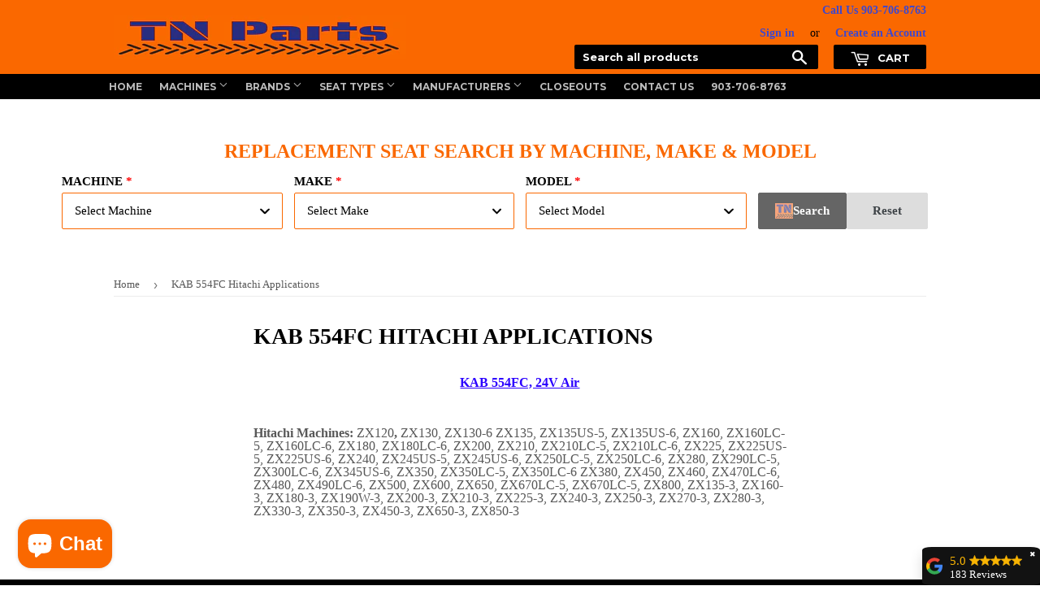

--- FILE ---
content_type: text/html; charset=utf-8
request_url: https://tnheavyequipmentparts.com/pages/kab-554fc-hitachi-applications
body_size: 29172
content:
<!doctype html>
<!--[if lt IE 7]><html class="no-js lt-ie9 lt-ie8 lt-ie7" lang="en"> <![endif]-->
<!--[if IE 7]><html class="no-js lt-ie9 lt-ie8" lang="en"> <![endif]-->
<!--[if IE 8]><html class="no-js lt-ie9" lang="en"> <![endif]-->
<!--[if IE 9 ]><html class="ie9 no-js"> <![endif]-->
<!--[if (gt IE 9)|!(IE)]><!--> <html class="no-touch no-js" lang="en-us"> <!--<![endif]-->
<head>
  <script id="elevar-dl-listener-config" type="application/json">{"data_layer_listener_script": "https://shopify-gtm-suite.getelevar.com/shops/b901fe11af8ddae9f75792cf040eeed90a1a6387/3.8.0/events.js", "ss_url": null, "signing_key": null, "myshopify_domain": null}</script>
<script>
  (() => {
    if (!window.__ElevarIsGtmSuiteListenerCalled) {
      window.__ElevarIsGtmSuiteListenerCalled = true;
      const configElement = document.getElementById(
        "elevar-dl-listener-config"
      );

      if (!configElement) {
        console.error("Elevar: DLL Config element not found");
        return;
      }

      const config = JSON.parse(configElement.textContent);

      const script = document.createElement("script");
      script.type = "text/javascript";
      script.src = config.data_layer_listener_script;
      script.async = false;
      script.defer = true;

      script.onerror = function () {
        console.error("Elevar: DLL JS script failed to load");
      };
      script.onload = function () {
        if (!window.ElevarGtmSuiteListener) {
          console.error("Elevar: `ElevarGtmSuiteListener` is not defined");
          return;
        }

        window.ElevarGtmSuiteListener.handlers.listen({
          ssUrl: config.ss_url,
          signingKey: config.signing_key,
          myshopifyDomain: config.myshopify_domain
        });
      };

      document.head.appendChild(script);
    }
  })();
</script>

  <!--
Elevar Data Layer

This file is automatically updated and should not be edited directly.

https://knowledge.getelevar.com/how-to-customize-data-layer-version-2

Updated: 2023-09-07 17:12:14+00:00
Version: 3.8.0
-->
<!-- Google Tag Manager -->
<script>
  window.dataLayer = window.dataLayer || [];
</script>
<script>
(function(w,d,s,l,i){w[l]=w[l]||[];w[l].push({"gtm.start":
  new Date().getTime(),event:"gtm.js"});var f=d.getElementsByTagName(s)[0],
  j=d.createElement(s),dl=l!="dataLayer"?"&l="+l:"";j.async=true;j.src=
  "https://www.googletagmanager.com/gtm.js?id="+i+dl;f.parentNode.insertBefore(j,f);
})(window,document,"script","dataLayer","GTM-KCRWNQD");
</script>
<!-- End Google Tag Manager -->
<script id="elevar-gtm-suite-config" type="application/json">{"gtm_id": "GTM-KCRWNQD", "event_config": {"cart_reconcile": true, "cart_view": true, "checkout_complete": true, "checkout_step": true, "collection_view": true, "defers_collection_loading": false, "defers_search_results_loading": false, "product_add_to_cart": false, "product_add_to_cart_ajax": true, "product_remove_from_cart": true, "product_select": true, "product_view": true, "search_results_view": true, "user": true, "save_order_notes": false}, "gtm_suite_script": "https://shopify-gtm-suite.getelevar.com/shops/b901fe11af8ddae9f75792cf040eeed90a1a6387/3.8.0/gtm-suite.js", "consent_enabled": false, "apex_domain": null}</script>

  <script>(function(H){H.className=H.className.replace(/\bno-js\b/,'js')})(document.documentElement)</script>
  <script type="text/javascript">
    (function(c,l,a,r,i,t,y){
        c[a]=c[a]||function(){(c[a].q=c[a].q||[]).push(arguments)};
        t=l.createElement(r);t.async=1;t.src="https://www.clarity.ms/tag/"+i;
        y=l.getElementsByTagName(r)[0];y.parentNode.insertBefore(t,y);
    })(window, document, "clarity", "script", "56cw8k7dwq");
</script>
  <!-- Basic page needs ================================================== -->
  <meta charset="utf-8">
  <meta http-equiv="X-UA-Compatible" content="IE=edge,chrome=1">

  
  <link rel="shortcut icon" href="//tnheavyequipmentparts.com/cdn/shop/files/TNP_Blue_favicon_32x32.png?v=1613571255" type="image/png" />
  

  <!-- Title and description ================================================== -->
  <title>
  KAB 554FC mechanical Case, Cat, Deere excavator seat Applications &ndash; TN Heavy Equipment Parts
  </title>


  
    <meta name="description" content="KAB 554FC, 24V Air Hitachi Machines: ZX120, ZX130, ZX130-6 ZX135, ZX135US-5, ZX135US-6, ZX160, ZX160LC-5, ZX160LC-6, ZX180, ZX180LC-6, ZX200, ZX210, ZX210LC-5, ZX210LC-6, ZX225, ZX225US-5, ZX225US-6, ZX240, ZX245US-5, ZX245US-6, ZX250LC-5, ZX250LC-6, ZX280, ZX290LC-5, ZX300LC-6, ZX345US-6, ZX350, ZX350LC-5, ZX350LC-6 Z">
  

  <!-- Product meta ================================================== -->
  <!-- /snippets/social-meta-tags.liquid -->




<meta property="og:site_name" content="TN Heavy Equipment Parts">
<meta property="og:url" content="https://tnheavyequipmentparts.com/pages/kab-554fc-hitachi-applications">
<meta property="og:title" content="KAB 554FC mechanical Case, Cat, Deere excavator seat Applications">
<meta property="og:type" content="website">
<meta property="og:description" content="KAB 554FC, 24V Air Hitachi Machines: ZX120, ZX130, ZX130-6 ZX135, ZX135US-5, ZX135US-6, ZX160, ZX160LC-5, ZX160LC-6, ZX180, ZX180LC-6, ZX200, ZX210, ZX210LC-5, ZX210LC-6, ZX225, ZX225US-5, ZX225US-6, ZX240, ZX245US-5, ZX245US-6, ZX250LC-5, ZX250LC-6, ZX280, ZX290LC-5, ZX300LC-6, ZX345US-6, ZX350, ZX350LC-5, ZX350LC-6 Z">

<meta property="og:image" content="http://tnheavyequipmentparts.com/cdn/shop/files/TN_PARTS_darkblue_70cad0f6-b12b-444d-b787-277280b2fba3_1200x1200.jpg?v=1613563301">
<meta property="og:image:secure_url" content="https://tnheavyequipmentparts.com/cdn/shop/files/TN_PARTS_darkblue_70cad0f6-b12b-444d-b787-277280b2fba3_1200x1200.jpg?v=1613563301">


<meta name="twitter:card" content="summary_large_image">
<meta name="twitter:title" content="KAB 554FC mechanical Case, Cat, Deere excavator seat Applications">
<meta name="twitter:description" content="KAB 554FC, 24V Air Hitachi Machines: ZX120, ZX130, ZX130-6 ZX135, ZX135US-5, ZX135US-6, ZX160, ZX160LC-5, ZX160LC-6, ZX180, ZX180LC-6, ZX200, ZX210, ZX210LC-5, ZX210LC-6, ZX225, ZX225US-5, ZX225US-6, ZX240, ZX245US-5, ZX245US-6, ZX250LC-5, ZX250LC-6, ZX280, ZX290LC-5, ZX300LC-6, ZX345US-6, ZX350, ZX350LC-5, ZX350LC-6 Z">

  <meta name="facebook-domain-verification" content="pp3wzfumgolzcpksybz3zdgl7rp9ae" />

  <!-- Helpers ================================================== -->
  <link rel="canonical" href="https://tnheavyequipmentparts.com/pages/kab-554fc-hitachi-applications">
  <meta name="viewport" content="width=device-width,initial-scale=1">

  <!-- CSS ================================================== -->
  <link href="//tnheavyequipmentparts.com/cdn/shop/t/9/assets/theme.scss.css?v=76091012995648731301725474799" rel="stylesheet" type="text/css" media="all" />
  


  
    
    
    <link href="//fonts.googleapis.com/css?family=Montserrat:700" rel="stylesheet" type="text/css" media="all" />
  



  <!-- Header hook for plugins ================================================== --><script>window.performance && window.performance.mark && window.performance.mark('shopify.content_for_header.start');</script><meta name="google-site-verification" content="OAdfTbu3e-wUyKthOmI5Jxyeh4o59W0uCea3M4SlU3Q">
<meta id="shopify-digital-wallet" name="shopify-digital-wallet" content="/29985368/digital_wallets/dialog">
<meta name="shopify-checkout-api-token" content="f83ca11736552891c9df803bc10d01cc">
<meta id="in-context-paypal-metadata" data-shop-id="29985368" data-venmo-supported="false" data-environment="production" data-locale="en_US" data-paypal-v4="true" data-currency="USD">
<script async="async" src="/checkouts/internal/preloads.js?locale=en-US"></script>
<link rel="preconnect" href="https://shop.app" crossorigin="anonymous">
<script async="async" src="https://shop.app/checkouts/internal/preloads.js?locale=en-US&shop_id=29985368" crossorigin="anonymous"></script>
<script id="apple-pay-shop-capabilities" type="application/json">{"shopId":29985368,"countryCode":"US","currencyCode":"USD","merchantCapabilities":["supports3DS"],"merchantId":"gid:\/\/shopify\/Shop\/29985368","merchantName":"TN Heavy Equipment Parts","requiredBillingContactFields":["postalAddress","email","phone"],"requiredShippingContactFields":["postalAddress","email","phone"],"shippingType":"shipping","supportedNetworks":["visa","masterCard","amex","discover","elo","jcb"],"total":{"type":"pending","label":"TN Heavy Equipment Parts","amount":"1.00"},"shopifyPaymentsEnabled":true,"supportsSubscriptions":true}</script>
<script id="shopify-features" type="application/json">{"accessToken":"f83ca11736552891c9df803bc10d01cc","betas":["rich-media-storefront-analytics"],"domain":"tnheavyequipmentparts.com","predictiveSearch":true,"shopId":29985368,"locale":"en"}</script>
<script>var Shopify = Shopify || {};
Shopify.shop = "tn-parts.myshopify.com";
Shopify.locale = "en";
Shopify.currency = {"active":"USD","rate":"1.0"};
Shopify.country = "US";
Shopify.theme = {"name":"Supply","id":11028529205,"schema_name":"Supply","schema_version":"3.1.0","theme_store_id":679,"role":"main"};
Shopify.theme.handle = "null";
Shopify.theme.style = {"id":null,"handle":null};
Shopify.cdnHost = "tnheavyequipmentparts.com/cdn";
Shopify.routes = Shopify.routes || {};
Shopify.routes.root = "/";</script>
<script type="module">!function(o){(o.Shopify=o.Shopify||{}).modules=!0}(window);</script>
<script>!function(o){function n(){var o=[];function n(){o.push(Array.prototype.slice.apply(arguments))}return n.q=o,n}var t=o.Shopify=o.Shopify||{};t.loadFeatures=n(),t.autoloadFeatures=n()}(window);</script>
<script>
  window.ShopifyPay = window.ShopifyPay || {};
  window.ShopifyPay.apiHost = "shop.app\/pay";
  window.ShopifyPay.redirectState = null;
</script>
<script id="shop-js-analytics" type="application/json">{"pageType":"page"}</script>
<script defer="defer" async type="module" src="//tnheavyequipmentparts.com/cdn/shopifycloud/shop-js/modules/v2/client.init-shop-cart-sync_C5BV16lS.en.esm.js"></script>
<script defer="defer" async type="module" src="//tnheavyequipmentparts.com/cdn/shopifycloud/shop-js/modules/v2/chunk.common_CygWptCX.esm.js"></script>
<script type="module">
  await import("//tnheavyequipmentparts.com/cdn/shopifycloud/shop-js/modules/v2/client.init-shop-cart-sync_C5BV16lS.en.esm.js");
await import("//tnheavyequipmentparts.com/cdn/shopifycloud/shop-js/modules/v2/chunk.common_CygWptCX.esm.js");

  window.Shopify.SignInWithShop?.initShopCartSync?.({"fedCMEnabled":true,"windoidEnabled":true});

</script>
<script>
  window.Shopify = window.Shopify || {};
  if (!window.Shopify.featureAssets) window.Shopify.featureAssets = {};
  window.Shopify.featureAssets['shop-js'] = {"shop-cart-sync":["modules/v2/client.shop-cart-sync_ZFArdW7E.en.esm.js","modules/v2/chunk.common_CygWptCX.esm.js"],"init-fed-cm":["modules/v2/client.init-fed-cm_CmiC4vf6.en.esm.js","modules/v2/chunk.common_CygWptCX.esm.js"],"shop-button":["modules/v2/client.shop-button_tlx5R9nI.en.esm.js","modules/v2/chunk.common_CygWptCX.esm.js"],"shop-cash-offers":["modules/v2/client.shop-cash-offers_DOA2yAJr.en.esm.js","modules/v2/chunk.common_CygWptCX.esm.js","modules/v2/chunk.modal_D71HUcav.esm.js"],"init-windoid":["modules/v2/client.init-windoid_sURxWdc1.en.esm.js","modules/v2/chunk.common_CygWptCX.esm.js"],"shop-toast-manager":["modules/v2/client.shop-toast-manager_ClPi3nE9.en.esm.js","modules/v2/chunk.common_CygWptCX.esm.js"],"init-shop-email-lookup-coordinator":["modules/v2/client.init-shop-email-lookup-coordinator_B8hsDcYM.en.esm.js","modules/v2/chunk.common_CygWptCX.esm.js"],"init-shop-cart-sync":["modules/v2/client.init-shop-cart-sync_C5BV16lS.en.esm.js","modules/v2/chunk.common_CygWptCX.esm.js"],"avatar":["modules/v2/client.avatar_BTnouDA3.en.esm.js"],"pay-button":["modules/v2/client.pay-button_FdsNuTd3.en.esm.js","modules/v2/chunk.common_CygWptCX.esm.js"],"init-customer-accounts":["modules/v2/client.init-customer-accounts_DxDtT_ad.en.esm.js","modules/v2/client.shop-login-button_C5VAVYt1.en.esm.js","modules/v2/chunk.common_CygWptCX.esm.js","modules/v2/chunk.modal_D71HUcav.esm.js"],"init-shop-for-new-customer-accounts":["modules/v2/client.init-shop-for-new-customer-accounts_ChsxoAhi.en.esm.js","modules/v2/client.shop-login-button_C5VAVYt1.en.esm.js","modules/v2/chunk.common_CygWptCX.esm.js","modules/v2/chunk.modal_D71HUcav.esm.js"],"shop-login-button":["modules/v2/client.shop-login-button_C5VAVYt1.en.esm.js","modules/v2/chunk.common_CygWptCX.esm.js","modules/v2/chunk.modal_D71HUcav.esm.js"],"init-customer-accounts-sign-up":["modules/v2/client.init-customer-accounts-sign-up_CPSyQ0Tj.en.esm.js","modules/v2/client.shop-login-button_C5VAVYt1.en.esm.js","modules/v2/chunk.common_CygWptCX.esm.js","modules/v2/chunk.modal_D71HUcav.esm.js"],"shop-follow-button":["modules/v2/client.shop-follow-button_Cva4Ekp9.en.esm.js","modules/v2/chunk.common_CygWptCX.esm.js","modules/v2/chunk.modal_D71HUcav.esm.js"],"checkout-modal":["modules/v2/client.checkout-modal_BPM8l0SH.en.esm.js","modules/v2/chunk.common_CygWptCX.esm.js","modules/v2/chunk.modal_D71HUcav.esm.js"],"lead-capture":["modules/v2/client.lead-capture_Bi8yE_yS.en.esm.js","modules/v2/chunk.common_CygWptCX.esm.js","modules/v2/chunk.modal_D71HUcav.esm.js"],"shop-login":["modules/v2/client.shop-login_D6lNrXab.en.esm.js","modules/v2/chunk.common_CygWptCX.esm.js","modules/v2/chunk.modal_D71HUcav.esm.js"],"payment-terms":["modules/v2/client.payment-terms_CZxnsJam.en.esm.js","modules/v2/chunk.common_CygWptCX.esm.js","modules/v2/chunk.modal_D71HUcav.esm.js"]};
</script>
<script>(function() {
  var isLoaded = false;
  function asyncLoad() {
    if (isLoaded) return;
    isLoaded = true;
    var urls = ["https:\/\/accessories.w3apps.co\/js\/accessories.js?shop=tn-parts.myshopify.com","\/\/cdn.shopify.com\/proxy\/45a9f0051da9b498af676de86184f6a6ade1d4067c9e3c66254286a1d31040f8\/bingshoppingtool-t2app-prod.trafficmanager.net\/uet\/tracking_script?shop=tn-parts.myshopify.com\u0026sp-cache-control=cHVibGljLCBtYXgtYWdlPTkwMA","https:\/\/call.chatra.io\/shopify?chatraId=JYJzgGDxZpFChiLo9\u0026shop=tn-parts.myshopify.com","https:\/\/storage.googleapis.com\/merchant_reviews_scripts\/tn-parts.myshopify.com\/google_business_badge.js?shop=tn-parts.myshopify.com","https:\/\/storage.googleapis.com\/merchant_reviews_scripts\/tn-parts.myshopify.com\/business_badge_script.js?shop=tn-parts.myshopify.com"];
    for (var i = 0; i < urls.length; i++) {
      var s = document.createElement('script');
      s.type = 'text/javascript';
      s.async = true;
      s.src = urls[i];
      var x = document.getElementsByTagName('script')[0];
      x.parentNode.insertBefore(s, x);
    }
  };
  if(window.attachEvent) {
    window.attachEvent('onload', asyncLoad);
  } else {
    window.addEventListener('load', asyncLoad, false);
  }
})();</script>
<script id="__st">var __st={"a":29985368,"offset":-21600,"reqid":"560254c7-fe96-4209-b9c3-c48489fee981-1768648322","pageurl":"tnheavyequipmentparts.com\/pages\/kab-554fc-hitachi-applications","s":"pages-103681327329","u":"2751a111b404","p":"page","rtyp":"page","rid":103681327329};</script>
<script>window.ShopifyPaypalV4VisibilityTracking = true;</script>
<script id="captcha-bootstrap">!function(){'use strict';const t='contact',e='account',n='new_comment',o=[[t,t],['blogs',n],['comments',n],[t,'customer']],c=[[e,'customer_login'],[e,'guest_login'],[e,'recover_customer_password'],[e,'create_customer']],r=t=>t.map((([t,e])=>`form[action*='/${t}']:not([data-nocaptcha='true']) input[name='form_type'][value='${e}']`)).join(','),a=t=>()=>t?[...document.querySelectorAll(t)].map((t=>t.form)):[];function s(){const t=[...o],e=r(t);return a(e)}const i='password',u='form_key',d=['recaptcha-v3-token','g-recaptcha-response','h-captcha-response',i],f=()=>{try{return window.sessionStorage}catch{return}},m='__shopify_v',_=t=>t.elements[u];function p(t,e,n=!1){try{const o=window.sessionStorage,c=JSON.parse(o.getItem(e)),{data:r}=function(t){const{data:e,action:n}=t;return t[m]||n?{data:e,action:n}:{data:t,action:n}}(c);for(const[e,n]of Object.entries(r))t.elements[e]&&(t.elements[e].value=n);n&&o.removeItem(e)}catch(o){console.error('form repopulation failed',{error:o})}}const l='form_type',E='cptcha';function T(t){t.dataset[E]=!0}const w=window,h=w.document,L='Shopify',v='ce_forms',y='captcha';let A=!1;((t,e)=>{const n=(g='f06e6c50-85a8-45c8-87d0-21a2b65856fe',I='https://cdn.shopify.com/shopifycloud/storefront-forms-hcaptcha/ce_storefront_forms_captcha_hcaptcha.v1.5.2.iife.js',D={infoText:'Protected by hCaptcha',privacyText:'Privacy',termsText:'Terms'},(t,e,n)=>{const o=w[L][v],c=o.bindForm;if(c)return c(t,g,e,D).then(n);var r;o.q.push([[t,g,e,D],n]),r=I,A||(h.body.append(Object.assign(h.createElement('script'),{id:'captcha-provider',async:!0,src:r})),A=!0)});var g,I,D;w[L]=w[L]||{},w[L][v]=w[L][v]||{},w[L][v].q=[],w[L][y]=w[L][y]||{},w[L][y].protect=function(t,e){n(t,void 0,e),T(t)},Object.freeze(w[L][y]),function(t,e,n,w,h,L){const[v,y,A,g]=function(t,e,n){const i=e?o:[],u=t?c:[],d=[...i,...u],f=r(d),m=r(i),_=r(d.filter((([t,e])=>n.includes(e))));return[a(f),a(m),a(_),s()]}(w,h,L),I=t=>{const e=t.target;return e instanceof HTMLFormElement?e:e&&e.form},D=t=>v().includes(t);t.addEventListener('submit',(t=>{const e=I(t);if(!e)return;const n=D(e)&&!e.dataset.hcaptchaBound&&!e.dataset.recaptchaBound,o=_(e),c=g().includes(e)&&(!o||!o.value);(n||c)&&t.preventDefault(),c&&!n&&(function(t){try{if(!f())return;!function(t){const e=f();if(!e)return;const n=_(t);if(!n)return;const o=n.value;o&&e.removeItem(o)}(t);const e=Array.from(Array(32),(()=>Math.random().toString(36)[2])).join('');!function(t,e){_(t)||t.append(Object.assign(document.createElement('input'),{type:'hidden',name:u})),t.elements[u].value=e}(t,e),function(t,e){const n=f();if(!n)return;const o=[...t.querySelectorAll(`input[type='${i}']`)].map((({name:t})=>t)),c=[...d,...o],r={};for(const[a,s]of new FormData(t).entries())c.includes(a)||(r[a]=s);n.setItem(e,JSON.stringify({[m]:1,action:t.action,data:r}))}(t,e)}catch(e){console.error('failed to persist form',e)}}(e),e.submit())}));const S=(t,e)=>{t&&!t.dataset[E]&&(n(t,e.some((e=>e===t))),T(t))};for(const o of['focusin','change'])t.addEventListener(o,(t=>{const e=I(t);D(e)&&S(e,y())}));const B=e.get('form_key'),M=e.get(l),P=B&&M;t.addEventListener('DOMContentLoaded',(()=>{const t=y();if(P)for(const e of t)e.elements[l].value===M&&p(e,B);[...new Set([...A(),...v().filter((t=>'true'===t.dataset.shopifyCaptcha))])].forEach((e=>S(e,t)))}))}(h,new URLSearchParams(w.location.search),n,t,e,['guest_login'])})(!0,!0)}();</script>
<script integrity="sha256-4kQ18oKyAcykRKYeNunJcIwy7WH5gtpwJnB7kiuLZ1E=" data-source-attribution="shopify.loadfeatures" defer="defer" src="//tnheavyequipmentparts.com/cdn/shopifycloud/storefront/assets/storefront/load_feature-a0a9edcb.js" crossorigin="anonymous"></script>
<script crossorigin="anonymous" defer="defer" src="//tnheavyequipmentparts.com/cdn/shopifycloud/storefront/assets/shopify_pay/storefront-65b4c6d7.js?v=20250812"></script>
<script data-source-attribution="shopify.dynamic_checkout.dynamic.init">var Shopify=Shopify||{};Shopify.PaymentButton=Shopify.PaymentButton||{isStorefrontPortableWallets:!0,init:function(){window.Shopify.PaymentButton.init=function(){};var t=document.createElement("script");t.src="https://tnheavyequipmentparts.com/cdn/shopifycloud/portable-wallets/latest/portable-wallets.en.js",t.type="module",document.head.appendChild(t)}};
</script>
<script data-source-attribution="shopify.dynamic_checkout.buyer_consent">
  function portableWalletsHideBuyerConsent(e){var t=document.getElementById("shopify-buyer-consent"),n=document.getElementById("shopify-subscription-policy-button");t&&n&&(t.classList.add("hidden"),t.setAttribute("aria-hidden","true"),n.removeEventListener("click",e))}function portableWalletsShowBuyerConsent(e){var t=document.getElementById("shopify-buyer-consent"),n=document.getElementById("shopify-subscription-policy-button");t&&n&&(t.classList.remove("hidden"),t.removeAttribute("aria-hidden"),n.addEventListener("click",e))}window.Shopify?.PaymentButton&&(window.Shopify.PaymentButton.hideBuyerConsent=portableWalletsHideBuyerConsent,window.Shopify.PaymentButton.showBuyerConsent=portableWalletsShowBuyerConsent);
</script>
<script data-source-attribution="shopify.dynamic_checkout.cart.bootstrap">document.addEventListener("DOMContentLoaded",(function(){function t(){return document.querySelector("shopify-accelerated-checkout-cart, shopify-accelerated-checkout")}if(t())Shopify.PaymentButton.init();else{new MutationObserver((function(e,n){t()&&(Shopify.PaymentButton.init(),n.disconnect())})).observe(document.body,{childList:!0,subtree:!0})}}));
</script>
<link id="shopify-accelerated-checkout-styles" rel="stylesheet" media="screen" href="https://tnheavyequipmentparts.com/cdn/shopifycloud/portable-wallets/latest/accelerated-checkout-backwards-compat.css" crossorigin="anonymous">
<style id="shopify-accelerated-checkout-cart">
        #shopify-buyer-consent {
  margin-top: 1em;
  display: inline-block;
  width: 100%;
}

#shopify-buyer-consent.hidden {
  display: none;
}

#shopify-subscription-policy-button {
  background: none;
  border: none;
  padding: 0;
  text-decoration: underline;
  font-size: inherit;
  cursor: pointer;
}

#shopify-subscription-policy-button::before {
  box-shadow: none;
}

      </style>

<script>window.performance && window.performance.mark && window.performance.mark('shopify.content_for_header.end');</script>

<!--[if lt IE 9]>
<script src="//cdnjs.cloudflare.com/ajax/libs/html5shiv/3.7.2/html5shiv.min.js" type="text/javascript"></script>
<script src="//tnheavyequipmentparts.com/cdn/shop/t/9/assets/respond.min.js?v=3423" type="text/javascript"></script>
<link href="//tnheavyequipmentparts.com/cdn/shop/t/9/assets/respond-proxy.html" id="respond-proxy" rel="respond-proxy" />
<link href="//tnheavyequipmentparts.com/search?q=b44ef96e8d3a2ba464c608cfc5181e4c" id="respond-redirect" rel="respond-redirect" />
<script src="//tnheavyequipmentparts.com/search?q=b44ef96e8d3a2ba464c608cfc5181e4c" type="text/javascript"></script>
<![endif]-->
<!--[if (lte IE 9) ]><script src="//tnheavyequipmentparts.com/cdn/shop/t/9/assets/match-media.min.js?v=3423" type="text/javascript"></script><![endif]-->


  
  

  <script src="//tnheavyequipmentparts.com/cdn/shop/t/9/assets/jquery-2.2.3.min.js?v=58211863146907186831518064614" type="text/javascript"></script>

  <!--[if (gt IE 9)|!(IE)]><!--><script src="//tnheavyequipmentparts.com/cdn/shop/t/9/assets/lazysizes.min.js?v=8147953233334221341518064614" async="async"></script><!--<![endif]-->
  <!--[if lte IE 9]><script src="//tnheavyequipmentparts.com/cdn/shop/t/9/assets/lazysizes.min.js?v=8147953233334221341518064614"></script><![endif]-->

  <!--[if (gt IE 9)|!(IE)]><!--><script src="//tnheavyequipmentparts.com/cdn/shop/t/9/assets/vendor.js?v=36233103725173156861518064615" defer="defer"></script><!--<![endif]-->
  <!--[if lte IE 9]><script src="//tnheavyequipmentparts.com/cdn/shop/t/9/assets/vendor.js?v=36233103725173156861518064615"></script><![endif]-->

  <!--[if (gt IE 9)|!(IE)]><!--><script src="//tnheavyequipmentparts.com/cdn/shop/t/9/assets/theme.js?v=6807891542654393291518064622" defer="defer"></script><!--<![endif]-->
  <!--[if lte IE 9]><script src="//tnheavyequipmentparts.com/cdn/shop/t/9/assets/theme.js?v=6807891542654393291518064622"></script><![endif]-->

<script>(function(w,d,t,r,u){var f,n,i;w[u]=w[u]||[],f=function(){var o={ti:"56013213", tm:"shpfy_ui", enableAutoSpaTracking: true};o.q=w[u],w[u]=new UET(o),w[u].push("pageLoad")},n=d.createElement(t),n.src=r,n.async=1,n.onload=n.onreadystatechange=function(){var s=this.readyState;s&&s!=="loaded"&&s!=="complete"||(f(),n.onload=n.onreadystatechange=null)},i=d.getElementsByTagName(t)[0],i.parentNode.insertBefore(n,i)})(window,document,"script","//bat.bing.com/bat.js","uetq");</script>
<script>window.uetq = window.uetq || [];window.uetq.push('event', 'thank_you', {});</script>
<script>(function(w,d,t,r,u){var f,n,i;w[u]=w[u]||[],f=function(){var o={ti:"56013213", tm:"shpfy_ui", enableAutoSpaTracking: true};o.q=w[u],w[u]=new UET(o),w[u].push("pageLoad")},n=d.createElement(t),n.src=r,n.async=1,n.onload=n.onreadystatechange=function(){var s=this.readyState;s&&s!=="loaded"&&s!=="complete"||(f(),n.onload=n.onreadystatechange=null)},i=d.getElementsByTagName(t)[0],i.parentNode.insertBefore(n,i)})(window,document,"script","//bat.bing.com/bat.js","uetq");</script>
  <!-- Taboola Pixel Code -->
<script type='text/javascript'>
  window._tfa = window._tfa || [];
  window._tfa.push({notify: 'event', name: 'page_view', id: 1603170});
  !function (t, f, a, x) {
         if (!document.getElementById(x)) {
            t.async = 1;t.src = a;t.id=x;f.parentNode.insertBefore(t, f);
         }
  }(document.createElement('script'),
  document.getElementsByTagName('script')[0],
  '//cdn.taboola.com/libtrc/unip/1603170/tfa.js',
  'tb_tfa_script');
</script>
<!-- End of Taboola Pixel Code -->
  <!-- Taboola Pixel Code -->
<script>
    _tfa.push({notify: 'event', name: 'make_purchase', id: 1603170, orderid: 'ORDER_ID_PARAM'});
</script>
<!-- End of Taboola Pixel Code -->
  <script>
   // Add this script right after your base UET tag code
   window.uetq = window.uetq || [];
   window.uetq.push('set', { 'pid': { 
      'em': 'contoso@example.com', // Replace with the variable that holds the user's email address. 
      'ph': '+14250000000', // Replace with the variable that holds the user's phone number. 
   } });
</script>
  <script>function uet_report_conversion() {window.uetq = window.uetq || [];window.uetq.push('event', 'purchase', {"revenue_value":Replace_with_Variable_Revenue_Function(),"currency":"USD"});}</script>
<!-- BEGIN app block: shopify://apps/chatra-live-chat-chatbot/blocks/widget/3617185a-5880-4550-b1d3-81cdb9d37290 --><script src="" async></script>

<!-- END app block --><!-- BEGIN app block: shopify://apps/c-year-make-model-search/blocks/app-embed-ymm-result-page-new/ce35ea35-ef50-4f43-8cb6-7c34cae4c285 -->
<!-- END app block --><script src="https://cdn.shopify.com/extensions/f979ed44-f594-46cd-b59f-496169a6ebc6/guarantees-features-icons-1/assets/kachingappz-icons-storefront.js" type="text/javascript" defer="defer"></script>
<script src="https://cdn.shopify.com/extensions/7bc9bb47-adfa-4267-963e-cadee5096caf/inbox-1252/assets/inbox-chat-loader.js" type="text/javascript" defer="defer"></script>
<link href="https://monorail-edge.shopifysvc.com" rel="dns-prefetch">
<script>(function(){if ("sendBeacon" in navigator && "performance" in window) {try {var session_token_from_headers = performance.getEntriesByType('navigation')[0].serverTiming.find(x => x.name == '_s').description;} catch {var session_token_from_headers = undefined;}var session_cookie_matches = document.cookie.match(/_shopify_s=([^;]*)/);var session_token_from_cookie = session_cookie_matches && session_cookie_matches.length === 2 ? session_cookie_matches[1] : "";var session_token = session_token_from_headers || session_token_from_cookie || "";function handle_abandonment_event(e) {var entries = performance.getEntries().filter(function(entry) {return /monorail-edge.shopifysvc.com/.test(entry.name);});if (!window.abandonment_tracked && entries.length === 0) {window.abandonment_tracked = true;var currentMs = Date.now();var navigation_start = performance.timing.navigationStart;var payload = {shop_id: 29985368,url: window.location.href,navigation_start,duration: currentMs - navigation_start,session_token,page_type: "page"};window.navigator.sendBeacon("https://monorail-edge.shopifysvc.com/v1/produce", JSON.stringify({schema_id: "online_store_buyer_site_abandonment/1.1",payload: payload,metadata: {event_created_at_ms: currentMs,event_sent_at_ms: currentMs}}));}}window.addEventListener('pagehide', handle_abandonment_event);}}());</script>
<script id="web-pixels-manager-setup">(function e(e,d,r,n,o){if(void 0===o&&(o={}),!Boolean(null===(a=null===(i=window.Shopify)||void 0===i?void 0:i.analytics)||void 0===a?void 0:a.replayQueue)){var i,a;window.Shopify=window.Shopify||{};var t=window.Shopify;t.analytics=t.analytics||{};var s=t.analytics;s.replayQueue=[],s.publish=function(e,d,r){return s.replayQueue.push([e,d,r]),!0};try{self.performance.mark("wpm:start")}catch(e){}var l=function(){var e={modern:/Edge?\/(1{2}[4-9]|1[2-9]\d|[2-9]\d{2}|\d{4,})\.\d+(\.\d+|)|Firefox\/(1{2}[4-9]|1[2-9]\d|[2-9]\d{2}|\d{4,})\.\d+(\.\d+|)|Chrom(ium|e)\/(9{2}|\d{3,})\.\d+(\.\d+|)|(Maci|X1{2}).+ Version\/(15\.\d+|(1[6-9]|[2-9]\d|\d{3,})\.\d+)([,.]\d+|)( \(\w+\)|)( Mobile\/\w+|) Safari\/|Chrome.+OPR\/(9{2}|\d{3,})\.\d+\.\d+|(CPU[ +]OS|iPhone[ +]OS|CPU[ +]iPhone|CPU IPhone OS|CPU iPad OS)[ +]+(15[._]\d+|(1[6-9]|[2-9]\d|\d{3,})[._]\d+)([._]\d+|)|Android:?[ /-](13[3-9]|1[4-9]\d|[2-9]\d{2}|\d{4,})(\.\d+|)(\.\d+|)|Android.+Firefox\/(13[5-9]|1[4-9]\d|[2-9]\d{2}|\d{4,})\.\d+(\.\d+|)|Android.+Chrom(ium|e)\/(13[3-9]|1[4-9]\d|[2-9]\d{2}|\d{4,})\.\d+(\.\d+|)|SamsungBrowser\/([2-9]\d|\d{3,})\.\d+/,legacy:/Edge?\/(1[6-9]|[2-9]\d|\d{3,})\.\d+(\.\d+|)|Firefox\/(5[4-9]|[6-9]\d|\d{3,})\.\d+(\.\d+|)|Chrom(ium|e)\/(5[1-9]|[6-9]\d|\d{3,})\.\d+(\.\d+|)([\d.]+$|.*Safari\/(?![\d.]+ Edge\/[\d.]+$))|(Maci|X1{2}).+ Version\/(10\.\d+|(1[1-9]|[2-9]\d|\d{3,})\.\d+)([,.]\d+|)( \(\w+\)|)( Mobile\/\w+|) Safari\/|Chrome.+OPR\/(3[89]|[4-9]\d|\d{3,})\.\d+\.\d+|(CPU[ +]OS|iPhone[ +]OS|CPU[ +]iPhone|CPU IPhone OS|CPU iPad OS)[ +]+(10[._]\d+|(1[1-9]|[2-9]\d|\d{3,})[._]\d+)([._]\d+|)|Android:?[ /-](13[3-9]|1[4-9]\d|[2-9]\d{2}|\d{4,})(\.\d+|)(\.\d+|)|Mobile Safari.+OPR\/([89]\d|\d{3,})\.\d+\.\d+|Android.+Firefox\/(13[5-9]|1[4-9]\d|[2-9]\d{2}|\d{4,})\.\d+(\.\d+|)|Android.+Chrom(ium|e)\/(13[3-9]|1[4-9]\d|[2-9]\d{2}|\d{4,})\.\d+(\.\d+|)|Android.+(UC? ?Browser|UCWEB|U3)[ /]?(15\.([5-9]|\d{2,})|(1[6-9]|[2-9]\d|\d{3,})\.\d+)\.\d+|SamsungBrowser\/(5\.\d+|([6-9]|\d{2,})\.\d+)|Android.+MQ{2}Browser\/(14(\.(9|\d{2,})|)|(1[5-9]|[2-9]\d|\d{3,})(\.\d+|))(\.\d+|)|K[Aa][Ii]OS\/(3\.\d+|([4-9]|\d{2,})\.\d+)(\.\d+|)/},d=e.modern,r=e.legacy,n=navigator.userAgent;return n.match(d)?"modern":n.match(r)?"legacy":"unknown"}(),u="modern"===l?"modern":"legacy",c=(null!=n?n:{modern:"",legacy:""})[u],f=function(e){return[e.baseUrl,"/wpm","/b",e.hashVersion,"modern"===e.buildTarget?"m":"l",".js"].join("")}({baseUrl:d,hashVersion:r,buildTarget:u}),m=function(e){var d=e.version,r=e.bundleTarget,n=e.surface,o=e.pageUrl,i=e.monorailEndpoint;return{emit:function(e){var a=e.status,t=e.errorMsg,s=(new Date).getTime(),l=JSON.stringify({metadata:{event_sent_at_ms:s},events:[{schema_id:"web_pixels_manager_load/3.1",payload:{version:d,bundle_target:r,page_url:o,status:a,surface:n,error_msg:t},metadata:{event_created_at_ms:s}}]});if(!i)return console&&console.warn&&console.warn("[Web Pixels Manager] No Monorail endpoint provided, skipping logging."),!1;try{return self.navigator.sendBeacon.bind(self.navigator)(i,l)}catch(e){}var u=new XMLHttpRequest;try{return u.open("POST",i,!0),u.setRequestHeader("Content-Type","text/plain"),u.send(l),!0}catch(e){return console&&console.warn&&console.warn("[Web Pixels Manager] Got an unhandled error while logging to Monorail."),!1}}}}({version:r,bundleTarget:l,surface:e.surface,pageUrl:self.location.href,monorailEndpoint:e.monorailEndpoint});try{o.browserTarget=l,function(e){var d=e.src,r=e.async,n=void 0===r||r,o=e.onload,i=e.onerror,a=e.sri,t=e.scriptDataAttributes,s=void 0===t?{}:t,l=document.createElement("script"),u=document.querySelector("head"),c=document.querySelector("body");if(l.async=n,l.src=d,a&&(l.integrity=a,l.crossOrigin="anonymous"),s)for(var f in s)if(Object.prototype.hasOwnProperty.call(s,f))try{l.dataset[f]=s[f]}catch(e){}if(o&&l.addEventListener("load",o),i&&l.addEventListener("error",i),u)u.appendChild(l);else{if(!c)throw new Error("Did not find a head or body element to append the script");c.appendChild(l)}}({src:f,async:!0,onload:function(){if(!function(){var e,d;return Boolean(null===(d=null===(e=window.Shopify)||void 0===e?void 0:e.analytics)||void 0===d?void 0:d.initialized)}()){var d=window.webPixelsManager.init(e)||void 0;if(d){var r=window.Shopify.analytics;r.replayQueue.forEach((function(e){var r=e[0],n=e[1],o=e[2];d.publishCustomEvent(r,n,o)})),r.replayQueue=[],r.publish=d.publishCustomEvent,r.visitor=d.visitor,r.initialized=!0}}},onerror:function(){return m.emit({status:"failed",errorMsg:"".concat(f," has failed to load")})},sri:function(e){var d=/^sha384-[A-Za-z0-9+/=]+$/;return"string"==typeof e&&d.test(e)}(c)?c:"",scriptDataAttributes:o}),m.emit({status:"loading"})}catch(e){m.emit({status:"failed",errorMsg:(null==e?void 0:e.message)||"Unknown error"})}}})({shopId: 29985368,storefrontBaseUrl: "https://tnheavyequipmentparts.com",extensionsBaseUrl: "https://extensions.shopifycdn.com/cdn/shopifycloud/web-pixels-manager",monorailEndpoint: "https://monorail-edge.shopifysvc.com/unstable/produce_batch",surface: "storefront-renderer",enabledBetaFlags: ["2dca8a86"],webPixelsConfigList: [{"id":"523403489","configuration":"{\"config\":\"{\\\"pixel_id\\\":\\\"G-XCLPR8R14F\\\",\\\"target_country\\\":\\\"US\\\",\\\"gtag_events\\\":[{\\\"type\\\":\\\"search\\\",\\\"action_label\\\":[\\\"G-XCLPR8R14F\\\",\\\"AW-703703597\\\/d13zCP7_760BEK3Uxs8C\\\"]},{\\\"type\\\":\\\"begin_checkout\\\",\\\"action_label\\\":[\\\"G-XCLPR8R14F\\\",\\\"AW-703703597\\\/aO0BCPv_760BEK3Uxs8C\\\"]},{\\\"type\\\":\\\"view_item\\\",\\\"action_label\\\":[\\\"G-XCLPR8R14F\\\",\\\"AW-703703597\\\/FmD4CPX_760BEK3Uxs8C\\\",\\\"MC-3Z8XS245ZK\\\"]},{\\\"type\\\":\\\"purchase\\\",\\\"action_label\\\":[\\\"G-XCLPR8R14F\\\",\\\"AW-703703597\\\/HrckCPL_760BEK3Uxs8C\\\",\\\"MC-3Z8XS245ZK\\\"]},{\\\"type\\\":\\\"page_view\\\",\\\"action_label\\\":[\\\"G-XCLPR8R14F\\\",\\\"AW-703703597\\\/Ia7bCO__760BEK3Uxs8C\\\",\\\"MC-3Z8XS245ZK\\\"]},{\\\"type\\\":\\\"add_payment_info\\\",\\\"action_label\\\":[\\\"G-XCLPR8R14F\\\",\\\"AW-703703597\\\/RyeACIGA8K0BEK3Uxs8C\\\"]},{\\\"type\\\":\\\"add_to_cart\\\",\\\"action_label\\\":[\\\"G-XCLPR8R14F\\\",\\\"AW-703703597\\\/VY4fCPj_760BEK3Uxs8C\\\"]}],\\\"enable_monitoring_mode\\\":false}\"}","eventPayloadVersion":"v1","runtimeContext":"OPEN","scriptVersion":"b2a88bafab3e21179ed38636efcd8a93","type":"APP","apiClientId":1780363,"privacyPurposes":[],"dataSharingAdjustments":{"protectedCustomerApprovalScopes":["read_customer_address","read_customer_email","read_customer_name","read_customer_personal_data","read_customer_phone"]}},{"id":"386793697","configuration":"{\"ti\":\"56013213\",\"endpoint\":\"https:\/\/bat.bing.com\/action\/0\"}","eventPayloadVersion":"v1","runtimeContext":"STRICT","scriptVersion":"5ee93563fe31b11d2d65e2f09a5229dc","type":"APP","apiClientId":2997493,"privacyPurposes":["ANALYTICS","MARKETING","SALE_OF_DATA"],"dataSharingAdjustments":{"protectedCustomerApprovalScopes":["read_customer_personal_data"]}},{"id":"230818017","configuration":"{\"pixel_id\":\"694473602448041\",\"pixel_type\":\"facebook_pixel\",\"metaapp_system_user_token\":\"-\"}","eventPayloadVersion":"v1","runtimeContext":"OPEN","scriptVersion":"ca16bc87fe92b6042fbaa3acc2fbdaa6","type":"APP","apiClientId":2329312,"privacyPurposes":["ANALYTICS","MARKETING","SALE_OF_DATA"],"dataSharingAdjustments":{"protectedCustomerApprovalScopes":["read_customer_address","read_customer_email","read_customer_name","read_customer_personal_data","read_customer_phone"]}},{"id":"63209697","eventPayloadVersion":"v1","runtimeContext":"LAX","scriptVersion":"1","type":"CUSTOM","privacyPurposes":["MARKETING"],"name":"Meta pixel (migrated)"},{"id":"shopify-app-pixel","configuration":"{}","eventPayloadVersion":"v1","runtimeContext":"STRICT","scriptVersion":"0450","apiClientId":"shopify-pixel","type":"APP","privacyPurposes":["ANALYTICS","MARKETING"]},{"id":"shopify-custom-pixel","eventPayloadVersion":"v1","runtimeContext":"LAX","scriptVersion":"0450","apiClientId":"shopify-pixel","type":"CUSTOM","privacyPurposes":["ANALYTICS","MARKETING"]}],isMerchantRequest: false,initData: {"shop":{"name":"TN Heavy Equipment Parts","paymentSettings":{"currencyCode":"USD"},"myshopifyDomain":"tn-parts.myshopify.com","countryCode":"US","storefrontUrl":"https:\/\/tnheavyequipmentparts.com"},"customer":null,"cart":null,"checkout":null,"productVariants":[],"purchasingCompany":null},},"https://tnheavyequipmentparts.com/cdn","fcfee988w5aeb613cpc8e4bc33m6693e112",{"modern":"","legacy":""},{"shopId":"29985368","storefrontBaseUrl":"https:\/\/tnheavyequipmentparts.com","extensionBaseUrl":"https:\/\/extensions.shopifycdn.com\/cdn\/shopifycloud\/web-pixels-manager","surface":"storefront-renderer","enabledBetaFlags":"[\"2dca8a86\"]","isMerchantRequest":"false","hashVersion":"fcfee988w5aeb613cpc8e4bc33m6693e112","publish":"custom","events":"[[\"page_viewed\",{}]]"});</script><script>
  window.ShopifyAnalytics = window.ShopifyAnalytics || {};
  window.ShopifyAnalytics.meta = window.ShopifyAnalytics.meta || {};
  window.ShopifyAnalytics.meta.currency = 'USD';
  var meta = {"page":{"pageType":"page","resourceType":"page","resourceId":103681327329,"requestId":"560254c7-fe96-4209-b9c3-c48489fee981-1768648322"}};
  for (var attr in meta) {
    window.ShopifyAnalytics.meta[attr] = meta[attr];
  }
</script>
<script class="analytics">
  (function () {
    var customDocumentWrite = function(content) {
      var jquery = null;

      if (window.jQuery) {
        jquery = window.jQuery;
      } else if (window.Checkout && window.Checkout.$) {
        jquery = window.Checkout.$;
      }

      if (jquery) {
        jquery('body').append(content);
      }
    };

    var hasLoggedConversion = function(token) {
      if (token) {
        return document.cookie.indexOf('loggedConversion=' + token) !== -1;
      }
      return false;
    }

    var setCookieIfConversion = function(token) {
      if (token) {
        var twoMonthsFromNow = new Date(Date.now());
        twoMonthsFromNow.setMonth(twoMonthsFromNow.getMonth() + 2);

        document.cookie = 'loggedConversion=' + token + '; expires=' + twoMonthsFromNow;
      }
    }

    var trekkie = window.ShopifyAnalytics.lib = window.trekkie = window.trekkie || [];
    if (trekkie.integrations) {
      return;
    }
    trekkie.methods = [
      'identify',
      'page',
      'ready',
      'track',
      'trackForm',
      'trackLink'
    ];
    trekkie.factory = function(method) {
      return function() {
        var args = Array.prototype.slice.call(arguments);
        args.unshift(method);
        trekkie.push(args);
        return trekkie;
      };
    };
    for (var i = 0; i < trekkie.methods.length; i++) {
      var key = trekkie.methods[i];
      trekkie[key] = trekkie.factory(key);
    }
    trekkie.load = function(config) {
      trekkie.config = config || {};
      trekkie.config.initialDocumentCookie = document.cookie;
      var first = document.getElementsByTagName('script')[0];
      var script = document.createElement('script');
      script.type = 'text/javascript';
      script.onerror = function(e) {
        var scriptFallback = document.createElement('script');
        scriptFallback.type = 'text/javascript';
        scriptFallback.onerror = function(error) {
                var Monorail = {
      produce: function produce(monorailDomain, schemaId, payload) {
        var currentMs = new Date().getTime();
        var event = {
          schema_id: schemaId,
          payload: payload,
          metadata: {
            event_created_at_ms: currentMs,
            event_sent_at_ms: currentMs
          }
        };
        return Monorail.sendRequest("https://" + monorailDomain + "/v1/produce", JSON.stringify(event));
      },
      sendRequest: function sendRequest(endpointUrl, payload) {
        // Try the sendBeacon API
        if (window && window.navigator && typeof window.navigator.sendBeacon === 'function' && typeof window.Blob === 'function' && !Monorail.isIos12()) {
          var blobData = new window.Blob([payload], {
            type: 'text/plain'
          });

          if (window.navigator.sendBeacon(endpointUrl, blobData)) {
            return true;
          } // sendBeacon was not successful

        } // XHR beacon

        var xhr = new XMLHttpRequest();

        try {
          xhr.open('POST', endpointUrl);
          xhr.setRequestHeader('Content-Type', 'text/plain');
          xhr.send(payload);
        } catch (e) {
          console.log(e);
        }

        return false;
      },
      isIos12: function isIos12() {
        return window.navigator.userAgent.lastIndexOf('iPhone; CPU iPhone OS 12_') !== -1 || window.navigator.userAgent.lastIndexOf('iPad; CPU OS 12_') !== -1;
      }
    };
    Monorail.produce('monorail-edge.shopifysvc.com',
      'trekkie_storefront_load_errors/1.1',
      {shop_id: 29985368,
      theme_id: 11028529205,
      app_name: "storefront",
      context_url: window.location.href,
      source_url: "//tnheavyequipmentparts.com/cdn/s/trekkie.storefront.cd680fe47e6c39ca5d5df5f0a32d569bc48c0f27.min.js"});

        };
        scriptFallback.async = true;
        scriptFallback.src = '//tnheavyequipmentparts.com/cdn/s/trekkie.storefront.cd680fe47e6c39ca5d5df5f0a32d569bc48c0f27.min.js';
        first.parentNode.insertBefore(scriptFallback, first);
      };
      script.async = true;
      script.src = '//tnheavyequipmentparts.com/cdn/s/trekkie.storefront.cd680fe47e6c39ca5d5df5f0a32d569bc48c0f27.min.js';
      first.parentNode.insertBefore(script, first);
    };
    trekkie.load(
      {"Trekkie":{"appName":"storefront","development":false,"defaultAttributes":{"shopId":29985368,"isMerchantRequest":null,"themeId":11028529205,"themeCityHash":"12613576518482075659","contentLanguage":"en","currency":"USD","eventMetadataId":"2be3a57f-705e-4266-8e0b-87c5e81c4763"},"isServerSideCookieWritingEnabled":true,"monorailRegion":"shop_domain","enabledBetaFlags":["65f19447"]},"Session Attribution":{},"S2S":{"facebookCapiEnabled":true,"source":"trekkie-storefront-renderer","apiClientId":580111}}
    );

    var loaded = false;
    trekkie.ready(function() {
      if (loaded) return;
      loaded = true;

      window.ShopifyAnalytics.lib = window.trekkie;

      var originalDocumentWrite = document.write;
      document.write = customDocumentWrite;
      try { window.ShopifyAnalytics.merchantGoogleAnalytics.call(this); } catch(error) {};
      document.write = originalDocumentWrite;

      window.ShopifyAnalytics.lib.page(null,{"pageType":"page","resourceType":"page","resourceId":103681327329,"requestId":"560254c7-fe96-4209-b9c3-c48489fee981-1768648322","shopifyEmitted":true});

      var match = window.location.pathname.match(/checkouts\/(.+)\/(thank_you|post_purchase)/)
      var token = match? match[1]: undefined;
      if (!hasLoggedConversion(token)) {
        setCookieIfConversion(token);
        
      }
    });


        var eventsListenerScript = document.createElement('script');
        eventsListenerScript.async = true;
        eventsListenerScript.src = "//tnheavyequipmentparts.com/cdn/shopifycloud/storefront/assets/shop_events_listener-3da45d37.js";
        document.getElementsByTagName('head')[0].appendChild(eventsListenerScript);

})();</script>
  <script>
  if (!window.ga || (window.ga && typeof window.ga !== 'function')) {
    window.ga = function ga() {
      (window.ga.q = window.ga.q || []).push(arguments);
      if (window.Shopify && window.Shopify.analytics && typeof window.Shopify.analytics.publish === 'function') {
        window.Shopify.analytics.publish("ga_stub_called", {}, {sendTo: "google_osp_migration"});
      }
      console.error("Shopify's Google Analytics stub called with:", Array.from(arguments), "\nSee https://help.shopify.com/manual/promoting-marketing/pixels/pixel-migration#google for more information.");
    };
    if (window.Shopify && window.Shopify.analytics && typeof window.Shopify.analytics.publish === 'function') {
      window.Shopify.analytics.publish("ga_stub_initialized", {}, {sendTo: "google_osp_migration"});
    }
  }
</script>
<script
  defer
  src="https://tnheavyequipmentparts.com/cdn/shopifycloud/perf-kit/shopify-perf-kit-3.0.4.min.js"
  data-application="storefront-renderer"
  data-shop-id="29985368"
  data-render-region="gcp-us-central1"
  data-page-type="page"
  data-theme-instance-id="11028529205"
  data-theme-name="Supply"
  data-theme-version="3.1.0"
  data-monorail-region="shop_domain"
  data-resource-timing-sampling-rate="10"
  data-shs="true"
  data-shs-beacon="true"
  data-shs-export-with-fetch="true"
  data-shs-logs-sample-rate="1"
  data-shs-beacon-endpoint="https://tnheavyequipmentparts.com/api/collect"
></script>
</head>

<body id="kab-554fc-mechanical-case-cat-deere-excavator-seat-applications" class="template-page" >
  <script>
  (() => {
    if (!window.__ElevarIsGtmSuiteCalled) {
      window.__ElevarIsGtmSuiteCalled = true;
      const init = () => {
  window.__ElevarDataLayerQueue = [];
  window.__ElevarListenerQueue = [];
  if (!window.dataLayer) window.dataLayer = [];
};
      init();
      window.__ElevarTransformItem = event => {
  if (typeof window.ElevarTransformFn === "function") {
    try {
      const result = window.ElevarTransformFn(event);
      if (typeof result === "object" && !Array.isArray(result) && result !== null) {
        return result;
      } else {
        console.error("Elevar Data Layer: `window.ElevarTransformFn` returned a value " + "that wasn't an object, so we've treated things as if this " + "function wasn't defined.");
        return event;
      }
    } catch (error) {
      console.error("Elevar Data Layer: `window.ElevarTransformFn` threw an error, so " + "we've treated things as if this function wasn't defined. The " + "exact error is shown below.");
      console.error(error);
      return event;
    }
  } else {
    return event;
  }
};
      window.ElevarPushToDataLayer = item => {
  const date = new Date();
  localStorage.setItem("___ELEVAR_GTM_SUITE--lastDlPushTimestamp", String(Math.floor(date.getTime() / 1000)));
  const enrichedItem = {
    event_id: window.crypto.randomUUID ? window.crypto.randomUUID() : String(Math.random()).replace("0.", ""),
    event_time: date.toISOString(),
    ...item
  };
  const transformedEnrichedItem = window.__ElevarTransformItem ? window.__ElevarTransformItem(enrichedItem) : enrichedItem;
  const payload = {
    raw: enrichedItem,
    transformed: transformedEnrichedItem
  };
  if (transformedEnrichedItem._elevar_internal?.isElevarContextPush) {
    window.__ElevarIsContextSet = true;
    window.__ElevarDataLayerQueue.unshift(payload);
    window.__ElevarListenerQueue.unshift(payload);
  } else {
    window.__ElevarDataLayerQueue.push(payload);
    window.__ElevarListenerQueue.push(payload);
  }
  window.dispatchEvent(new CustomEvent("elevar-listener-notify"));
  if (window.__ElevarIsContextSet) {
    while (window.__ElevarDataLayerQueue.length > 0) {
      const event = window.__ElevarDataLayerQueue.shift().transformed;
      window.dataLayer.push(event);
    }
  }
};

      const configElement = document.getElementById("elevar-gtm-suite-config");

      if (!configElement) {
        console.error("Elevar: DL Config element not found");
        return;
      }

      const initialProductAnchorElements = [];

      const setElements = () => {
        if (initialProductAnchorElements.length === 0) {
          const freshElements = Array.from(
            document.querySelectorAll(
              `a[href*="/products/"]:not(a[href*="/collections/products/"]:not(a[href*="/collections/products/products/"]))`
            )
          );

          if (freshElements.length === 0) {
            initialProductAnchorElements.push(null);
          } else {
            initialProductAnchorElements.push(...freshElements);
          }
        }
      };

      if (document.readyState === "loading") {
        document.addEventListener("readystatechange", setElements);
      } else {
        setElements();
      }

      const config = JSON.parse(configElement.textContent);

      const script = document.createElement("script");
      script.type = "text/javascript";
      script.src = config.gtm_suite_script;
      script.async = false;
      script.defer = true;

      script.onerror = () => {
        console.error("Elevar: DL JS script failed to load");
      };
      script.onload = async () => {
        if (!window.ElevarGtmSuite) {
          console.error("Elevar: `ElevarGtmSuite` is not defined");
          return;
        }

        window.ElevarGtmSuite.utils.emailCapture();

        const cartData = {
  attributes:{},
  cartTotal: "0.0",
  currencyCode:"USD",
  items: []
}
;

        await window.ElevarGtmSuite.handlers.cartAttributesReconcile(
          cartData,
          config.event_config.save_order_notes,
          config.consent_enabled,
          config.apex_domain
        );

        if (config.event_config.user) {
          const data = {cartTotal: "0.0",
    currencyCode:"USD",};
          window.ElevarGtmSuite.handlers.user(data);
        }

        if (config.event_config.product_add_to_cart_ajax) {
          window.ElevarGtmSuite.handlers.productAddToCartAjax(
            config.event_config.save_order_notes,
            config.consent_enabled,
            config.apex_domain
          );
        }

        if (config.event_config.cart_reconcile) {
          window.ElevarGtmSuite.handlers.cartItemsReconcile(cartData);
        }};

      document.head.appendChild(script);
    }
  })();
</script>
<!-- Google Tag Manager (noscript) -->
<noscript>
    <iframe src="https://www.googletagmanager.com/ns.html?id=GTM-KCRWNQD" height="0" width="0" style="display:none;visibility:hidden"></iframe>
</noscript>
<!-- End Google Tag Manager (noscript) -->

  <div id="shopify-section-header" class="shopify-section header-section"><header class="site-header" role="banner" data-section-id="header" data-section-type="header-section">
  <div class="wrapper">

    <div class="grid--full">
      <div class="grid-item large--one-half">
        
          <div class="h1 header-logo" itemscope itemtype="http://schema.org/Organization">
        
          
          

          <a href="/" itemprop="url">
            <div class="lazyload__image-wrapper no-js" style="max-width:360px;">
              <div style="padding-top:12%;">
                <img class="lazyload js"
                  data-src="//tnheavyequipmentparts.com/cdn/shop/files/TN_PARTS_darkblue_{width}x.jpg?v=1613540629"
                  data-widths="[180, 360, 540, 720, 900, 1080, 1296, 1512, 1728, 2048]"
                  data-aspectratio="6.718631178707224"
                  data-sizes="auto"
                  alt="TN Heavy Equipment Parts"
                  style="width:360px;">
              </div>
            </div>
            <noscript>
              
              <img src="//tnheavyequipmentparts.com/cdn/shop/files/TN_PARTS_darkblue_360x.jpg?v=1613540629"
                srcset="//tnheavyequipmentparts.com/cdn/shop/files/TN_PARTS_darkblue_360x.jpg?v=1613540629 1x, //tnheavyequipmentparts.com/cdn/shop/files/TN_PARTS_darkblue_360x@2x.jpg?v=1613540629 2x"
                alt="TN Heavy Equipment Parts"
                itemprop="logo"
                style="max-width:360px;">
            </noscript>
          </a>
          
        
          </div>
        
      </div>

      <div class="grid-item large--one-half text-center large--text-right">
        
          <div class="site-header--text-links">
            
              
                <a href="tel:9037068763">
              

                <p>Call Us 903-706-8763</p>

              
                </a>
              
            

            
              <span class="site-header--meta-links medium-down--hide">
                
                  <a href="https://tnheavyequipmentparts.com/customer_authentication/redirect?locale=en&amp;region_country=US" id="customer_login_link">Sign in</a>
                  <span class="site-header--spacer">or</span>
                  <a href="https://account.tnheavyequipmentparts.com?locale=en" id="customer_register_link">Create an Account</a>
                
              </span>
            
          </div>

          <br class="medium-down--hide">
        

        <form action="/search" method="get" class="search-bar" role="search">
  <!--<input type="hidden" name="type" value="product">-->

  <input type="search" name="q" value="" placeholder="Search all products" aria-label="Search all products">
  <button type="submit" class="search-bar--submit icon-fallback-text">
    <span class="icon icon-search" aria-hidden="true"></span>
    <span class="fallback-text">Search</span>
  </button>
</form>


        <a href="/cart" class="header-cart-btn cart-toggle">
          <span class="icon icon-cart"></span>
          Cart <span class="cart-count cart-badge--desktop hidden-count">0</span>
        </a>
      </div>
    </div>

  </div>
</header>

<div id="mobileNavBar">
  <div class="display-table-cell">
    <button class="menu-toggle mobileNavBar-link" aria-controls="navBar" aria-expanded="false"><span class="icon icon-hamburger" aria-hidden="true"></span>Menu</button>
  </div>
  <div class="display-table-cell">
    <a href="/cart" class="cart-toggle mobileNavBar-link">
      <span class="icon icon-cart"></span>
      Cart <span class="cart-count hidden-count">0</span>
    </a>
  </div>
</div>

<nav class="nav-bar" id="navBar" role="navigation">
  <div class="wrapper">
    <form action="/search" method="get" class="search-bar" role="search">
  <!--<input type="hidden" name="type" value="product">-->

  <input type="search" name="q" value="" placeholder="Search all products" aria-label="Search all products">
  <button type="submit" class="search-bar--submit icon-fallback-text">
    <span class="icon icon-search" aria-hidden="true"></span>
    <span class="fallback-text">Search</span>
  </button>
</form>

    <ul class="mobile-nav" id="MobileNav">
  
  
    
      <li>
        <a
          href="/"
          class="mobile-nav--link"
          data-meganav-type="child"
          >
            Home
        </a>
      </li>
    
  
    
      
      <li 
        class="mobile-nav--has-dropdown "
        aria-haspopup="true">
        <a
          href="#"
          class="mobile-nav--link"
          data-meganav-type="parent"
          aria-controls="MenuParent-2"
          aria-expanded="false"
          >
            Machines
            <span class="icon icon-arrow-down" aria-hidden="true"></span>
        </a>
        <ul
          id="MenuParent-2"
          class="mobile-nav--dropdown "
          data-meganav-dropdown>
          
            
              <li>
                <a
                  href="/collections/articulated-truck-seats-1"
                  class="mobile-nav--link"
                  data-meganav-type="child"
                  >
                    Articulated Truck Seats
                </a>
              </li>
            
          
            
              <li>
                <a
                  href="/collections/backhoe-seats"
                  class="mobile-nav--link"
                  data-meganav-type="child"
                  >
                    Backhoe Seats
                </a>
              </li>
            
          
            
              <li>
                <a
                  href="/collections/loader-seats"
                  class="mobile-nav--link"
                  data-meganav-type="child"
                  >
                    Crawler Loader Seats
                </a>
              </li>
            
          
            
              <li>
                <a
                  href="/collections/dozer-seats"
                  class="mobile-nav--link"
                  data-meganav-type="child"
                  >
                    Dozer Seats
                </a>
              </li>
            
          
            
              <li>
                <a
                  href="/collections/excavator-seats"
                  class="mobile-nav--link"
                  data-meganav-type="child"
                  >
                    Excavator Seats
                </a>
              </li>
            
          
            
              <li>
                <a
                  href="/collections/forklift-seats"
                  class="mobile-nav--link"
                  data-meganav-type="child"
                  >
                    Forklift Seats
                </a>
              </li>
            
          
            
              <li>
                <a
                  href="/collections/mining-equipment-seats"
                  class="mobile-nav--link"
                  data-meganav-type="child"
                  >
                    Mining Equipment Seats
                </a>
              </li>
            
          
            
              <li>
                <a
                  href="/collections/motor-grader-seats"
                  class="mobile-nav--link"
                  data-meganav-type="child"
                  >
                    Motor Grader Seats
                </a>
              </li>
            
          
            
              <li>
                <a
                  href="/collections/off-highway-truck-seats"
                  class="mobile-nav--link"
                  data-meganav-type="child"
                  >
                    Off-Highway Truck Seats
                </a>
              </li>
            
          
            
              <li>
                <a
                  href="/collections/paver-seats"
                  class="mobile-nav--link"
                  data-meganav-type="child"
                  >
                    Paver Seats
                </a>
              </li>
            
          
            
              <li>
                <a
                  href="/collections/scraper-seats"
                  class="mobile-nav--link"
                  data-meganav-type="child"
                  >
                    Scraper Seats
                </a>
              </li>
            
          
            
              <li>
                <a
                  href="https://tnheavyequipmentparts.com/collections/skidsteer-seats?sort_by=price-ascending"
                  class="mobile-nav--link"
                  data-meganav-type="child"
                  >
                    Skid Steer Seats
                </a>
              </li>
            
          
            
              <li>
                <a
                  href="/collections/tractor-seats"
                  class="mobile-nav--link"
                  data-meganav-type="child"
                  >
                    Tractor Seats
                </a>
              </li>
            
          
            
              <li>
                <a
                  href="/collections/turf-mower-seats"
                  class="mobile-nav--link"
                  data-meganav-type="child"
                  >
                    Turf  &amp; Mower Seats
                </a>
              </li>
            
          
            
              <li>
                <a
                  href="/collections/wheel-loader-seats"
                  class="mobile-nav--link"
                  data-meganav-type="child"
                  >
                    Wheel Loader Seats
                </a>
              </li>
            
          
        </ul>
      </li>
    
  
    
      
      <li 
        class="mobile-nav--has-dropdown "
        aria-haspopup="true">
        <a
          href="/pages/seat-brands"
          class="mobile-nav--link"
          data-meganav-type="parent"
          aria-controls="MenuParent-3"
          aria-expanded="false"
          >
            Brands
            <span class="icon icon-arrow-down" aria-hidden="true"></span>
        </a>
        <ul
          id="MenuParent-3"
          class="mobile-nav--dropdown "
          data-meganav-dropdown>
          
            
              <li>
                <a
                  href="/collections/concentric-seats"
                  class="mobile-nav--link"
                  data-meganav-type="child"
                  >
                    Concentric
                </a>
              </li>
            
          
            
              <li>
                <a
                  href="/collections/grammer-seats"
                  class="mobile-nav--link"
                  data-meganav-type="child"
                  >
                    Grammer
                </a>
              </li>
            
          
            
              <li>
                <a
                  href="/collections/kab-seats"
                  class="mobile-nav--link"
                  data-meganav-type="child"
                  >
                    KAB
                </a>
              </li>
            
          
            
              <li>
                <a
                  href="/collections/sears-seats"
                  class="mobile-nav--link"
                  data-meganav-type="child"
                  >
                    Sears
                </a>
              </li>
            
          
            
              <li>
                <a
                  href="/collections/tough-seats"
                  class="mobile-nav--link"
                  data-meganav-type="child"
                  >
                    Tough Seats
                </a>
              </li>
            
          
        </ul>
      </li>
    
  
    
      
      <li 
        class="mobile-nav--has-dropdown "
        aria-haspopup="true">
        <a
          href="#"
          class="mobile-nav--link"
          data-meganav-type="parent"
          aria-controls="MenuParent-4"
          aria-expanded="false"
          >
            Seat Types
            <span class="icon icon-arrow-down" aria-hidden="true"></span>
        </a>
        <ul
          id="MenuParent-4"
          class="mobile-nav--dropdown mobile-nav--has-grandchildren"
          data-meganav-dropdown>
          
            
              <li>
                <a
                  href="https://tnheavyequipmentparts.com/collections/cover-kits"
                  class="mobile-nav--link"
                  data-meganav-type="child"
                  >
                    Cover Kits
                </a>
              </li>
            
          
            
              <li>
                <a
                  href="/collections/compact-suspension-seats"
                  class="mobile-nav--link"
                  data-meganav-type="child"
                  >
                    Compact Suspension Seats
                </a>
              </li>
            
          
            
              <li>
                <a
                  href="/collections/construction-seats"
                  class="mobile-nav--link"
                  data-meganav-type="child"
                  >
                    Construction Seats
                </a>
              </li>
            
          
            
              <li>
                <a
                  href="/collections/heavy-equipment-seats"
                  class="mobile-nav--link"
                  data-meganav-type="child"
                  >
                    Heavy Equipment Seats
                </a>
              </li>
            
          
            
              <li>
                <a
                  href="/collections/pan-seats-small-seats"
                  class="mobile-nav--link"
                  data-meganav-type="child"
                  >
                    Pan Seats
                </a>
              </li>
            
          
            
            
              <li
                class="mobile-nav--has-dropdown mobile-nav--has-dropdown-grandchild "
                aria-haspopup="true">
                <a
                  href="#"
                  class="mobile-nav--link"
                  aria-controls="MenuChildren-4-6"
                  data-meganav-type="parent"
                  >
                    Parts
                    <span class="icon icon-arrow-down" aria-hidden="true"></span>
                </a>
                <ul
                  id="MenuChildren-4-6"
                  class="mobile-nav--dropdown-grandchild"
                  data-meganav-dropdown>
                  
                    <li>
                      <a 
                        href="https://tn-parts.myshopify.com/collections/kab-seating-parts"
                        class="mobile-nav--link"
                        data-meganav-type="child"
                        >
                          KAB Seat Parts
                        </a>
                    </li>
                  
                    <li>
                      <a 
                        href="https://tn-parts.myshopify.com/collections/grammer-seating-parts"
                        class="mobile-nav--link"
                        data-meganav-type="child"
                        >
                          Grammer Seat Parts
                        </a>
                    </li>
                  
                </ul>
              </li>
            
          
            
              <li>
                <a
                  href="/collections/seatbelts"
                  class="mobile-nav--link"
                  data-meganav-type="child"
                  >
                    Seatbelts
                </a>
              </li>
            
          
            
              <li>
                <a
                  href="/collections/seats-no-suspensions"
                  class="mobile-nav--link"
                  data-meganav-type="child"
                  >
                    Seats no suspension
                </a>
              </li>
            
          
            
              <li>
                <a
                  href="/collections/suspension-kits-less-seats"
                  class="mobile-nav--link"
                  data-meganav-type="child"
                  >
                    Suspension kits, no seats
                </a>
              </li>
            
          
            
              <li>
                <a
                  href="https://tn-parts.myshopify.com/collections/turf-mower-seats"
                  class="mobile-nav--link"
                  data-meganav-type="child"
                  >
                    Turf Seats
                </a>
              </li>
            
          
        </ul>
      </li>
    
  
    
      
      <li 
        class="mobile-nav--has-dropdown "
        aria-haspopup="true">
        <a
          href="/pages/manufacturers"
          class="mobile-nav--link"
          data-meganav-type="parent"
          aria-controls="MenuParent-5"
          aria-expanded="false"
          >
            Manufacturers
            <span class="icon icon-arrow-down" aria-hidden="true"></span>
        </a>
        <ul
          id="MenuParent-5"
          class="mobile-nav--dropdown mobile-nav--has-grandchildren"
          data-meganav-dropdown>
          
            
            
              <li
                class="mobile-nav--has-dropdown mobile-nav--has-dropdown-grandchild "
                aria-haspopup="true">
                <a
                  href="#"
                  class="mobile-nav--link"
                  aria-controls="MenuChildren-5-1"
                  data-meganav-type="parent"
                  >
                    Bobcat
                    <span class="icon icon-arrow-down" aria-hidden="true"></span>
                </a>
                <ul
                  id="MenuChildren-5-1"
                  class="mobile-nav--dropdown-grandchild"
                  data-meganav-dropdown>
                  
                    <li>
                      <a 
                        href="https://tnheavyequipmentparts.com/collections/bobcat-skidsteer-seats"
                        class="mobile-nav--link"
                        data-meganav-type="child"
                        >
                          Bobcat Skid Steers
                        </a>
                    </li>
                  
                    <li>
                      <a 
                        href="https://tnheavyequipmentparts.com/collections/bobcat-mini-excavator-seats"
                        class="mobile-nav--link"
                        data-meganav-type="child"
                        >
                          Bobcat Mini Excavators
                        </a>
                    </li>
                  
                </ul>
              </li>
            
          
            
            
              <li
                class="mobile-nav--has-dropdown mobile-nav--has-dropdown-grandchild "
                aria-haspopup="true">
                <a
                  href="/pages/case-construction"
                  class="mobile-nav--link"
                  aria-controls="MenuChildren-5-2"
                  data-meganav-type="parent"
                  >
                    Case
                    <span class="icon icon-arrow-down" aria-hidden="true"></span>
                </a>
                <ul
                  id="MenuChildren-5-2"
                  class="mobile-nav--dropdown-grandchild"
                  data-meganav-dropdown>
                  
                    <li>
                      <a 
                        href="https://tn-parts.myshopify.com/collections/case-articulated-truck-seats"
                        class="mobile-nav--link"
                        data-meganav-type="child"
                        >
                          Case Articulated Truck Seats
                        </a>
                    </li>
                  
                    <li>
                      <a 
                        href="https://tn-parts.myshopify.com/collections/case-backhoe-seats"
                        class="mobile-nav--link"
                        data-meganav-type="child"
                        >
                          Case Backhoe Seats
                        </a>
                    </li>
                  
                    <li>
                      <a 
                        href="https://tn-parts.myshopify.com/collections/case-dozer-seats"
                        class="mobile-nav--link"
                        data-meganav-type="child"
                        >
                          Case Dozer Seats
                        </a>
                    </li>
                  
                    <li>
                      <a 
                        href="https://tn-parts.myshopify.com/collections/case-excavator-seats"
                        class="mobile-nav--link"
                        data-meganav-type="child"
                        >
                          Case Excavator Seats
                        </a>
                    </li>
                  
                    <li>
                      <a 
                        href="https://tn-parts.myshopify.com/collections/case-motor-grader-seats"
                        class="mobile-nav--link"
                        data-meganav-type="child"
                        >
                          Case Motor Grader Seats
                        </a>
                    </li>
                  
                    <li>
                      <a 
                        href="https://tn-parts.myshopify.com/collections/case-skidsteer-seats"
                        class="mobile-nav--link"
                        data-meganav-type="child"
                        >
                          Case Skid Steer Seats
                        </a>
                    </li>
                  
                    <li>
                      <a 
                        href="https://tn-parts.myshopify.com/collections/case-skip-loader-seats"
                        class="mobile-nav--link"
                        data-meganav-type="child"
                        >
                          Case Skip Loader Seats
                        </a>
                    </li>
                  
                    <li>
                      <a 
                        href="https://tn-parts.myshopify.com/collections/case-wheel-loader-seats"
                        class="mobile-nav--link"
                        data-meganav-type="child"
                        >
                          Case Wheel Loader Seats
                        </a>
                    </li>
                  
                </ul>
              </li>
            
          
            
            
              <li
                class="mobile-nav--has-dropdown mobile-nav--has-dropdown-grandchild "
                aria-haspopup="true">
                <a
                  href="/pages/caterpillar-equipment"
                  class="mobile-nav--link"
                  aria-controls="MenuChildren-5-3"
                  data-meganav-type="parent"
                  >
                    Caterpillar
                    <span class="icon icon-arrow-down" aria-hidden="true"></span>
                </a>
                <ul
                  id="MenuChildren-5-3"
                  class="mobile-nav--dropdown-grandchild"
                  data-meganav-dropdown>
                  
                    <li>
                      <a 
                        href="https://tn-parts.myshopify.com/collections/caterpillar-articulated-truck-seats"
                        class="mobile-nav--link"
                        data-meganav-type="child"
                        >
                          Caterpillar Articulated Truck Seats
                        </a>
                    </li>
                  
                    <li>
                      <a 
                        href="https://tn-parts.myshopify.com/collections/caterpillar-backhoe-seats"
                        class="mobile-nav--link"
                        data-meganav-type="child"
                        >
                          Caterpillar Backhoe Seats
                        </a>
                    </li>
                  
                    <li>
                      <a 
                        href="https://tn-parts.myshopify.com/collections/caterpillar-crawler-loader-seats"
                        class="mobile-nav--link"
                        data-meganav-type="child"
                        >
                          Caterpillar Crawler Loader Seats
                        </a>
                    </li>
                  
                    <li>
                      <a 
                        href="https://tn-parts.myshopify.com/collections/caterpillar-dozer-seats"
                        class="mobile-nav--link"
                        data-meganav-type="child"
                        >
                          Caterpillar Dozer Seats
                        </a>
                    </li>
                  
                    <li>
                      <a 
                        href="https://tn-parts.myshopify.com/collections/caterpillar-excavator-seats"
                        class="mobile-nav--link"
                        data-meganav-type="child"
                        >
                          Caterpillar Excavator Seats
                        </a>
                    </li>
                  
                    <li>
                      <a 
                        href="https://tn-parts.myshopify.com/collections/caterpillar-haul-truck-seats"
                        class="mobile-nav--link"
                        data-meganav-type="child"
                        >
                          Caterpillar Haul Truck Seats
                        </a>
                    </li>
                  
                    <li>
                      <a 
                        href="https://tn-parts.myshopify.com/collections/caterpillar-motor-grader-seats"
                        class="mobile-nav--link"
                        data-meganav-type="child"
                        >
                          Caterpillar Motor Grader Seats
                        </a>
                    </li>
                  
                    <li>
                      <a 
                        href="https://tn-parts.myshopify.com/collections/caterpillar-roller-seats"
                        class="mobile-nav--link"
                        data-meganav-type="child"
                        >
                          Caterpillar Roller Seats
                        </a>
                    </li>
                  
                    <li>
                      <a 
                        href="https://tn-parts.myshopify.com/collections/caterpillar-scraper-seats"
                        class="mobile-nav--link"
                        data-meganav-type="child"
                        >
                          Caterpillar Scraper Seats
                        </a>
                    </li>
                  
                    <li>
                      <a 
                        href="https://tn-parts.myshopify.com/collections/caterpillar-skid-steer-seats"
                        class="mobile-nav--link"
                        data-meganav-type="child"
                        >
                          Caterpillar Skid Steer Seats
                        </a>
                    </li>
                  
                    <li>
                      <a 
                        href="https://tn-parts.myshopify.com/collections/caterpillar-telehandler-seats"
                        class="mobile-nav--link"
                        data-meganav-type="child"
                        >
                          Caterpillar Telehandler Seats
                        </a>
                    </li>
                  
                    <li>
                      <a 
                        href="https://tn-parts.myshopify.com/collections/caterpillar-wheel-loader-seats"
                        class="mobile-nav--link"
                        data-meganav-type="child"
                        >
                          Caterpillar Wheel Loader Seats
                        </a>
                    </li>
                  
                </ul>
              </li>
            
          
            
            
              <li
                class="mobile-nav--has-dropdown mobile-nav--has-dropdown-grandchild "
                aria-haspopup="true">
                <a
                  href="/pages/doosan-construction-equipment"
                  class="mobile-nav--link"
                  aria-controls="MenuChildren-5-4"
                  data-meganav-type="parent"
                  >
                    Doosan
                    <span class="icon icon-arrow-down" aria-hidden="true"></span>
                </a>
                <ul
                  id="MenuChildren-5-4"
                  class="mobile-nav--dropdown-grandchild"
                  data-meganav-dropdown>
                  
                    <li>
                      <a 
                        href="/collections/doosan-excavator-seats"
                        class="mobile-nav--link"
                        data-meganav-type="child"
                        >
                          Doosan Excavator Seats
                        </a>
                    </li>
                  
                    <li>
                      <a 
                        href="/collections/doosan-wheel-loader-seats"
                        class="mobile-nav--link"
                        data-meganav-type="child"
                        >
                          Doosan Wheel Loader Seats
                        </a>
                    </li>
                  
                </ul>
              </li>
            
          
            
            
              <li
                class="mobile-nav--has-dropdown mobile-nav--has-dropdown-grandchild "
                aria-haspopup="true">
                <a
                  href="/pages/dresser-construction-equipment"
                  class="mobile-nav--link"
                  aria-controls="MenuChildren-5-5"
                  data-meganav-type="parent"
                  >
                    Dresser
                    <span class="icon icon-arrow-down" aria-hidden="true"></span>
                </a>
                <ul
                  id="MenuChildren-5-5"
                  class="mobile-nav--dropdown-grandchild"
                  data-meganav-dropdown>
                  
                    <li>
                      <a 
                        href="/collections/dresser-dozer-seats"
                        class="mobile-nav--link"
                        data-meganav-type="child"
                        >
                          Dresser Dozer Seats
                        </a>
                    </li>
                  
                    <li>
                      <a 
                        href="/collections/dresser-loader-seats"
                        class="mobile-nav--link"
                        data-meganav-type="child"
                        >
                          Dresser Loader Seats
                        </a>
                    </li>
                  
                </ul>
              </li>
            
          
            
            
              <li
                class="mobile-nav--has-dropdown mobile-nav--has-dropdown-grandchild "
                aria-haspopup="true">
                <a
                  href="/pages/hitachi-construction-equipment"
                  class="mobile-nav--link"
                  aria-controls="MenuChildren-5-6"
                  data-meganav-type="parent"
                  >
                    Hitachi
                    <span class="icon icon-arrow-down" aria-hidden="true"></span>
                </a>
                <ul
                  id="MenuChildren-5-6"
                  class="mobile-nav--dropdown-grandchild"
                  data-meganav-dropdown>
                  
                    <li>
                      <a 
                        href="/collections/hitachi-construction-equipment"
                        class="mobile-nav--link"
                        data-meganav-type="child"
                        >
                          Hitachi Excavator Seats
                        </a>
                    </li>
                  
                </ul>
              </li>
            
          
            
            
              <li
                class="mobile-nav--has-dropdown mobile-nav--has-dropdown-grandchild "
                aria-haspopup="true">
                <a
                  href="/pages/john-deere-construction-equipment"
                  class="mobile-nav--link"
                  aria-controls="MenuChildren-5-7"
                  data-meganav-type="parent"
                  >
                    John Deere
                    <span class="icon icon-arrow-down" aria-hidden="true"></span>
                </a>
                <ul
                  id="MenuChildren-5-7"
                  class="mobile-nav--dropdown-grandchild"
                  data-meganav-dropdown>
                  
                    <li>
                      <a 
                        href="/collections/john-deere-articulated-seats"
                        class="mobile-nav--link"
                        data-meganav-type="child"
                        >
                          John Deere Articulated Seats
                        </a>
                    </li>
                  
                    <li>
                      <a 
                        href="/collections/john-deere-backhoe-seats"
                        class="mobile-nav--link"
                        data-meganav-type="child"
                        >
                          John Deere Backhoe Seats
                        </a>
                    </li>
                  
                    <li>
                      <a 
                        href="/collections/john-deere-crawler-loader-seats"
                        class="mobile-nav--link"
                        data-meganav-type="child"
                        >
                          John Deere Crawler Loader Seats
                        </a>
                    </li>
                  
                    <li>
                      <a 
                        href="/collections/john-deere-dozer-seats"
                        class="mobile-nav--link"
                        data-meganav-type="child"
                        >
                          John Deere Dozer Seats
                        </a>
                    </li>
                  
                    <li>
                      <a 
                        href="/collections/john-deere-excavator-seats"
                        class="mobile-nav--link"
                        data-meganav-type="child"
                        >
                          John Deere Excavator Seats
                        </a>
                    </li>
                  
                    <li>
                      <a 
                        href="/collections/john-deere-motor-grader-seats"
                        class="mobile-nav--link"
                        data-meganav-type="child"
                        >
                          John Deere Motor Grader Seats
                        </a>
                    </li>
                  
                    <li>
                      <a 
                        href="/collections/john-deere-scraper-seats"
                        class="mobile-nav--link"
                        data-meganav-type="child"
                        >
                          John Deere Scraper Seats
                        </a>
                    </li>
                  
                    <li>
                      <a 
                        href="/collections/john-deere-skid-steer-seats"
                        class="mobile-nav--link"
                        data-meganav-type="child"
                        >
                          John Deere Skid Steer Seats
                        </a>
                    </li>
                  
                    <li>
                      <a 
                        href="/collections/john-deere-skidder-seats"
                        class="mobile-nav--link"
                        data-meganav-type="child"
                        >
                          John Deere Skidder Seats
                        </a>
                    </li>
                  
                    <li>
                      <a 
                        href="https://tn-parts.myshopify.com/collections/john-deere-tractor-seats"
                        class="mobile-nav--link"
                        data-meganav-type="child"
                        >
                          John Deere Tractor Seats
                        </a>
                    </li>
                  
                    <li>
                      <a 
                        href="/collections/john-deere-wheel-loader-seats"
                        class="mobile-nav--link"
                        data-meganav-type="child"
                        >
                          John Deere Wheel Loader Seats
                        </a>
                    </li>
                  
                </ul>
              </li>
            
          
            
            
              <li
                class="mobile-nav--has-dropdown mobile-nav--has-dropdown-grandchild "
                aria-haspopup="true">
                <a
                  href="#"
                  class="mobile-nav--link"
                  aria-controls="MenuChildren-5-8"
                  data-meganav-type="parent"
                  >
                    Kawasaki 
                    <span class="icon icon-arrow-down" aria-hidden="true"></span>
                </a>
                <ul
                  id="MenuChildren-5-8"
                  class="mobile-nav--dropdown-grandchild"
                  data-meganav-dropdown>
                  
                    <li>
                      <a 
                        href="https://tn-parts.myshopify.com/collections/kawasaki-loader-seats"
                        class="mobile-nav--link"
                        data-meganav-type="child"
                        >
                          Kawasaki Loader Seats
                        </a>
                    </li>
                  
                </ul>
              </li>
            
          
            
            
              <li
                class="mobile-nav--has-dropdown mobile-nav--has-dropdown-grandchild "
                aria-haspopup="true">
                <a
                  href="/pages/kobelco-construction-equipment"
                  class="mobile-nav--link"
                  aria-controls="MenuChildren-5-9"
                  data-meganav-type="parent"
                  >
                    Kobelco
                    <span class="icon icon-arrow-down" aria-hidden="true"></span>
                </a>
                <ul
                  id="MenuChildren-5-9"
                  class="mobile-nav--dropdown-grandchild"
                  data-meganav-dropdown>
                  
                    <li>
                      <a 
                        href="/collections/kobelco-excavator-seats"
                        class="mobile-nav--link"
                        data-meganav-type="child"
                        >
                          Kobelco Excavator Seats
                        </a>
                    </li>
                  
                </ul>
              </li>
            
          
            
            
              <li
                class="mobile-nav--has-dropdown mobile-nav--has-dropdown-grandchild "
                aria-haspopup="true">
                <a
                  href="/pages/komatsu-construction-equipment"
                  class="mobile-nav--link"
                  aria-controls="MenuChildren-5-10"
                  data-meganav-type="parent"
                  >
                    Komatsu
                    <span class="icon icon-arrow-down" aria-hidden="true"></span>
                </a>
                <ul
                  id="MenuChildren-5-10"
                  class="mobile-nav--dropdown-grandchild"
                  data-meganav-dropdown>
                  
                    <li>
                      <a 
                        href="/collections/komatsu-articulated-truck-seats"
                        class="mobile-nav--link"
                        data-meganav-type="child"
                        >
                          Komatsu Articulated Truck Seats
                        </a>
                    </li>
                  
                    <li>
                      <a 
                        href="/collections/komatsu-backhoe-seats"
                        class="mobile-nav--link"
                        data-meganav-type="child"
                        >
                          Komatsu Backhoe Seats
                        </a>
                    </li>
                  
                    <li>
                      <a 
                        href="/collections/komatsu-dozer-seats"
                        class="mobile-nav--link"
                        data-meganav-type="child"
                        >
                          Komats Dozer Seats
                        </a>
                    </li>
                  
                    <li>
                      <a 
                        href="/collections/komatsu-excavator-seats"
                        class="mobile-nav--link"
                        data-meganav-type="child"
                        >
                          Komatsu Excavator Seats
                        </a>
                    </li>
                  
                    <li>
                      <a 
                        href="/collections/komatsu-motor-grader-seats"
                        class="mobile-nav--link"
                        data-meganav-type="child"
                        >
                          Komatsu Motor Grader Seats
                        </a>
                    </li>
                  
                    <li>
                      <a 
                        href="/collections/komatsu-wheel-loader-seats"
                        class="mobile-nav--link"
                        data-meganav-type="child"
                        >
                          Komatsu Wheel Loader Seats
                        </a>
                    </li>
                  
                </ul>
              </li>
            
          
            
            
              <li
                class="mobile-nav--has-dropdown mobile-nav--has-dropdown-grandchild "
                aria-haspopup="true">
                <a
                  href="/pages/kubota-construction-equipment"
                  class="mobile-nav--link"
                  aria-controls="MenuChildren-5-11"
                  data-meganav-type="parent"
                  >
                    Kubota
                    <span class="icon icon-arrow-down" aria-hidden="true"></span>
                </a>
                <ul
                  id="MenuChildren-5-11"
                  class="mobile-nav--dropdown-grandchild"
                  data-meganav-dropdown>
                  
                    <li>
                      <a 
                        href="/collections/kubota-excavator-seats"
                        class="mobile-nav--link"
                        data-meganav-type="child"
                        >
                          Kubota Excavator Seats
                        </a>
                    </li>
                  
                    <li>
                      <a 
                        href="/collections/kubota-skid-steer-seats"
                        class="mobile-nav--link"
                        data-meganav-type="child"
                        >
                          Kubota Skid Steer Seats
                        </a>
                    </li>
                  
                    <li>
                      <a 
                        href="/collections/kubota-tractor-seats"
                        class="mobile-nav--link"
                        data-meganav-type="child"
                        >
                          Kubota Tractor Seats
                        </a>
                    </li>
                  
                </ul>
              </li>
            
          
            
            
              <li
                class="mobile-nav--has-dropdown mobile-nav--has-dropdown-grandchild "
                aria-haspopup="true">
                <a
                  href="/pages/link-belt-construction-equipment"
                  class="mobile-nav--link"
                  aria-controls="MenuChildren-5-12"
                  data-meganav-type="parent"
                  >
                    Link-Belt
                    <span class="icon icon-arrow-down" aria-hidden="true"></span>
                </a>
                <ul
                  id="MenuChildren-5-12"
                  class="mobile-nav--dropdown-grandchild"
                  data-meganav-dropdown>
                  
                    <li>
                      <a 
                        href="/collections/link-belt-excavator-seats"
                        class="mobile-nav--link"
                        data-meganav-type="child"
                        >
                          Link-belt Excavator Seats
                        </a>
                    </li>
                  
                </ul>
              </li>
            
          
            
            
              <li
                class="mobile-nav--has-dropdown mobile-nav--has-dropdown-grandchild "
                aria-haspopup="true">
                <a
                  href="/pages/new-holland-construction-equipment"
                  class="mobile-nav--link"
                  aria-controls="MenuChildren-5-13"
                  data-meganav-type="parent"
                  >
                    New Holland
                    <span class="icon icon-arrow-down" aria-hidden="true"></span>
                </a>
                <ul
                  id="MenuChildren-5-13"
                  class="mobile-nav--dropdown-grandchild"
                  data-meganav-dropdown>
                  
                    <li>
                      <a 
                        href="/collections/new-holland-backhoe-seats"
                        class="mobile-nav--link"
                        data-meganav-type="child"
                        >
                          New Holland Backhoe Seats
                        </a>
                    </li>
                  
                    <li>
                      <a 
                        href="/collections/new-holland-dozer-seats"
                        class="mobile-nav--link"
                        data-meganav-type="child"
                        >
                          New Holland Dozer Seats
                        </a>
                    </li>
                  
                    <li>
                      <a 
                        href="/collections/new-holland-tractor-seats"
                        class="mobile-nav--link"
                        data-meganav-type="child"
                        >
                          New Holland Tractor Seats
                        </a>
                    </li>
                  
                    <li>
                      <a 
                        href="/collections/new-holland-wheel-loader-seats"
                        class="mobile-nav--link"
                        data-meganav-type="child"
                        >
                          New Holland Wheel Loader Seats
                        </a>
                    </li>
                  
                </ul>
              </li>
            
          
            
            
              <li
                class="mobile-nav--has-dropdown mobile-nav--has-dropdown-grandchild "
                aria-haspopup="true">
                <a
                  href="/pages/takeuchi-construction-equipment"
                  class="mobile-nav--link"
                  aria-controls="MenuChildren-5-14"
                  data-meganav-type="parent"
                  >
                    Takeuchi
                    <span class="icon icon-arrow-down" aria-hidden="true"></span>
                </a>
                <ul
                  id="MenuChildren-5-14"
                  class="mobile-nav--dropdown-grandchild"
                  data-meganav-dropdown>
                  
                    <li>
                      <a 
                        href="/collections/takeuchi-excavator-seats"
                        class="mobile-nav--link"
                        data-meganav-type="child"
                        >
                          Takeuchi Excavator Seats
                        </a>
                    </li>
                  
                    <li>
                      <a 
                        href="/collections/takeuchi-skid-steer-seats"
                        class="mobile-nav--link"
                        data-meganav-type="child"
                        >
                          Takeuchi Skid Steer Seats
                        </a>
                    </li>
                  
                </ul>
              </li>
            
          
            
            
              <li
                class="mobile-nav--has-dropdown mobile-nav--has-dropdown-grandchild "
                aria-haspopup="true">
                <a
                  href="/pages/volvo-construction-equipment"
                  class="mobile-nav--link"
                  aria-controls="MenuChildren-5-15"
                  data-meganav-type="parent"
                  >
                    Volvo
                    <span class="icon icon-arrow-down" aria-hidden="true"></span>
                </a>
                <ul
                  id="MenuChildren-5-15"
                  class="mobile-nav--dropdown-grandchild"
                  data-meganav-dropdown>
                  
                    <li>
                      <a 
                        href="/collections/volvo-articulated-truck-seats"
                        class="mobile-nav--link"
                        data-meganav-type="child"
                        >
                          Volvo Articulated Truck Seats
                        </a>
                    </li>
                  
                    <li>
                      <a 
                        href="/collections/volvo-backhoe-seats"
                        class="mobile-nav--link"
                        data-meganav-type="child"
                        >
                          Volvo Backhoe Seats
                        </a>
                    </li>
                  
                    <li>
                      <a 
                        href="/collections/volvo-excavator-seats"
                        class="mobile-nav--link"
                        data-meganav-type="child"
                        >
                          Volvo Excavator Seats
                        </a>
                    </li>
                  
                    <li>
                      <a 
                        href="/collections/volvo-roller-seats"
                        class="mobile-nav--link"
                        data-meganav-type="child"
                        >
                          Volvo Roller Seats
                        </a>
                    </li>
                  
                    <li>
                      <a 
                        href="/collections/volvo-wheel-loader-seats"
                        class="mobile-nav--link"
                        data-meganav-type="child"
                        >
                          Volvo Wheel Loader Seats
                        </a>
                    </li>
                  
                </ul>
              </li>
            
          
        </ul>
      </li>
    
  
    
      <li>
        <a
          href="/collections/closeout"
          class="mobile-nav--link"
          data-meganav-type="child"
          >
            Closeouts
        </a>
      </li>
    
  
    
      <li>
        <a
          href="/pages/contact-us"
          class="mobile-nav--link"
          data-meganav-type="child"
          >
            Contact Us
        </a>
      </li>
    
  
    
      <li>
        <a
          href="tel:903-706-8763"
          class="mobile-nav--link"
          data-meganav-type="child"
          >
            903-706-8763
        </a>
      </li>
    
  

  
    
      <li class="customer-navlink large--hide"><a href="https://tnheavyequipmentparts.com/customer_authentication/redirect?locale=en&amp;region_country=US" id="customer_login_link">Sign in</a></li>
      <li class="customer-navlink large--hide"><a href="https://account.tnheavyequipmentparts.com?locale=en" id="customer_register_link">Create an Account</a></li>
    
  
</ul>

    <ul class="site-nav" id="AccessibleNav">
  
  
    
      <li>
        <a
          href="/"
          class="site-nav--link"
          data-meganav-type="child"
          >
            Home
        </a>
      </li>
    
  
    
      
      <li 
        class="site-nav--has-dropdown "
        aria-haspopup="true">
        <a
          href="#"
          class="site-nav--link"
          data-meganav-type="parent"
          aria-controls="MenuParent-2"
          aria-expanded="false"
          >
            Machines
            <span class="icon icon-arrow-down" aria-hidden="true"></span>
        </a>
        <ul
          id="MenuParent-2"
          class="site-nav--dropdown "
          data-meganav-dropdown>
          
            
              <li>
                <a
                  href="/collections/articulated-truck-seats-1"
                  class="site-nav--link"
                  data-meganav-type="child"
                  
                  tabindex="-1">
                    Articulated Truck Seats
                </a>
              </li>
            
          
            
              <li>
                <a
                  href="/collections/backhoe-seats"
                  class="site-nav--link"
                  data-meganav-type="child"
                  
                  tabindex="-1">
                    Backhoe Seats
                </a>
              </li>
            
          
            
              <li>
                <a
                  href="/collections/loader-seats"
                  class="site-nav--link"
                  data-meganav-type="child"
                  
                  tabindex="-1">
                    Crawler Loader Seats
                </a>
              </li>
            
          
            
              <li>
                <a
                  href="/collections/dozer-seats"
                  class="site-nav--link"
                  data-meganav-type="child"
                  
                  tabindex="-1">
                    Dozer Seats
                </a>
              </li>
            
          
            
              <li>
                <a
                  href="/collections/excavator-seats"
                  class="site-nav--link"
                  data-meganav-type="child"
                  
                  tabindex="-1">
                    Excavator Seats
                </a>
              </li>
            
          
            
              <li>
                <a
                  href="/collections/forklift-seats"
                  class="site-nav--link"
                  data-meganav-type="child"
                  
                  tabindex="-1">
                    Forklift Seats
                </a>
              </li>
            
          
            
              <li>
                <a
                  href="/collections/mining-equipment-seats"
                  class="site-nav--link"
                  data-meganav-type="child"
                  
                  tabindex="-1">
                    Mining Equipment Seats
                </a>
              </li>
            
          
            
              <li>
                <a
                  href="/collections/motor-grader-seats"
                  class="site-nav--link"
                  data-meganav-type="child"
                  
                  tabindex="-1">
                    Motor Grader Seats
                </a>
              </li>
            
          
            
              <li>
                <a
                  href="/collections/off-highway-truck-seats"
                  class="site-nav--link"
                  data-meganav-type="child"
                  
                  tabindex="-1">
                    Off-Highway Truck Seats
                </a>
              </li>
            
          
            
              <li>
                <a
                  href="/collections/paver-seats"
                  class="site-nav--link"
                  data-meganav-type="child"
                  
                  tabindex="-1">
                    Paver Seats
                </a>
              </li>
            
          
            
              <li>
                <a
                  href="/collections/scraper-seats"
                  class="site-nav--link"
                  data-meganav-type="child"
                  
                  tabindex="-1">
                    Scraper Seats
                </a>
              </li>
            
          
            
              <li>
                <a
                  href="https://tnheavyequipmentparts.com/collections/skidsteer-seats?sort_by=price-ascending"
                  class="site-nav--link"
                  data-meganav-type="child"
                  
                  tabindex="-1">
                    Skid Steer Seats
                </a>
              </li>
            
          
            
              <li>
                <a
                  href="/collections/tractor-seats"
                  class="site-nav--link"
                  data-meganav-type="child"
                  
                  tabindex="-1">
                    Tractor Seats
                </a>
              </li>
            
          
            
              <li>
                <a
                  href="/collections/turf-mower-seats"
                  class="site-nav--link"
                  data-meganav-type="child"
                  
                  tabindex="-1">
                    Turf  &amp; Mower Seats
                </a>
              </li>
            
          
            
              <li>
                <a
                  href="/collections/wheel-loader-seats"
                  class="site-nav--link"
                  data-meganav-type="child"
                  
                  tabindex="-1">
                    Wheel Loader Seats
                </a>
              </li>
            
          
        </ul>
      </li>
    
  
    
      
      <li 
        class="site-nav--has-dropdown "
        aria-haspopup="true">
        <a
          href="/pages/seat-brands"
          class="site-nav--link"
          data-meganav-type="parent"
          aria-controls="MenuParent-3"
          aria-expanded="false"
          >
            Brands
            <span class="icon icon-arrow-down" aria-hidden="true"></span>
        </a>
        <ul
          id="MenuParent-3"
          class="site-nav--dropdown "
          data-meganav-dropdown>
          
            
              <li>
                <a
                  href="/collections/concentric-seats"
                  class="site-nav--link"
                  data-meganav-type="child"
                  
                  tabindex="-1">
                    Concentric
                </a>
              </li>
            
          
            
              <li>
                <a
                  href="/collections/grammer-seats"
                  class="site-nav--link"
                  data-meganav-type="child"
                  
                  tabindex="-1">
                    Grammer
                </a>
              </li>
            
          
            
              <li>
                <a
                  href="/collections/kab-seats"
                  class="site-nav--link"
                  data-meganav-type="child"
                  
                  tabindex="-1">
                    KAB
                </a>
              </li>
            
          
            
              <li>
                <a
                  href="/collections/sears-seats"
                  class="site-nav--link"
                  data-meganav-type="child"
                  
                  tabindex="-1">
                    Sears
                </a>
              </li>
            
          
            
              <li>
                <a
                  href="/collections/tough-seats"
                  class="site-nav--link"
                  data-meganav-type="child"
                  
                  tabindex="-1">
                    Tough Seats
                </a>
              </li>
            
          
        </ul>
      </li>
    
  
    
      
      <li 
        class="site-nav--has-dropdown "
        aria-haspopup="true">
        <a
          href="#"
          class="site-nav--link"
          data-meganav-type="parent"
          aria-controls="MenuParent-4"
          aria-expanded="false"
          >
            Seat Types
            <span class="icon icon-arrow-down" aria-hidden="true"></span>
        </a>
        <ul
          id="MenuParent-4"
          class="site-nav--dropdown site-nav--has-grandchildren"
          data-meganav-dropdown>
          
            
              <li>
                <a
                  href="https://tnheavyequipmentparts.com/collections/cover-kits"
                  class="site-nav--link"
                  data-meganav-type="child"
                  
                  tabindex="-1">
                    Cover Kits
                </a>
              </li>
            
          
            
              <li>
                <a
                  href="/collections/compact-suspension-seats"
                  class="site-nav--link"
                  data-meganav-type="child"
                  
                  tabindex="-1">
                    Compact Suspension Seats
                </a>
              </li>
            
          
            
              <li>
                <a
                  href="/collections/construction-seats"
                  class="site-nav--link"
                  data-meganav-type="child"
                  
                  tabindex="-1">
                    Construction Seats
                </a>
              </li>
            
          
            
              <li>
                <a
                  href="/collections/heavy-equipment-seats"
                  class="site-nav--link"
                  data-meganav-type="child"
                  
                  tabindex="-1">
                    Heavy Equipment Seats
                </a>
              </li>
            
          
            
              <li>
                <a
                  href="/collections/pan-seats-small-seats"
                  class="site-nav--link"
                  data-meganav-type="child"
                  
                  tabindex="-1">
                    Pan Seats
                </a>
              </li>
            
          
            
            
              <li
                class="site-nav--has-dropdown site-nav--has-dropdown-grandchild "
                aria-haspopup="true">
                <a
                  href="#"
                  class="site-nav--link"
                  aria-controls="MenuChildren-4-6"
                  data-meganav-type="parent"
                  
                  tabindex="-1">
                    Parts
                    <span class="icon icon-arrow-down" aria-hidden="true"></span>
                </a>
                <ul
                  id="MenuChildren-4-6"
                  class="site-nav--dropdown-grandchild"
                  data-meganav-dropdown>
                  
                    <li>
                      <a 
                        href="https://tn-parts.myshopify.com/collections/kab-seating-parts"
                        class="site-nav--link"
                        data-meganav-type="child"
                        
                        tabindex="-1">
                          KAB Seat Parts
                        </a>
                    </li>
                  
                    <li>
                      <a 
                        href="https://tn-parts.myshopify.com/collections/grammer-seating-parts"
                        class="site-nav--link"
                        data-meganav-type="child"
                        
                        tabindex="-1">
                          Grammer Seat Parts
                        </a>
                    </li>
                  
                </ul>
              </li>
            
          
            
              <li>
                <a
                  href="/collections/seatbelts"
                  class="site-nav--link"
                  data-meganav-type="child"
                  
                  tabindex="-1">
                    Seatbelts
                </a>
              </li>
            
          
            
              <li>
                <a
                  href="/collections/seats-no-suspensions"
                  class="site-nav--link"
                  data-meganav-type="child"
                  
                  tabindex="-1">
                    Seats no suspension
                </a>
              </li>
            
          
            
              <li>
                <a
                  href="/collections/suspension-kits-less-seats"
                  class="site-nav--link"
                  data-meganav-type="child"
                  
                  tabindex="-1">
                    Suspension kits, no seats
                </a>
              </li>
            
          
            
              <li>
                <a
                  href="https://tn-parts.myshopify.com/collections/turf-mower-seats"
                  class="site-nav--link"
                  data-meganav-type="child"
                  
                  tabindex="-1">
                    Turf Seats
                </a>
              </li>
            
          
        </ul>
      </li>
    
  
    
      
      <li 
        class="site-nav--has-dropdown "
        aria-haspopup="true">
        <a
          href="/pages/manufacturers"
          class="site-nav--link"
          data-meganav-type="parent"
          aria-controls="MenuParent-5"
          aria-expanded="false"
          >
            Manufacturers
            <span class="icon icon-arrow-down" aria-hidden="true"></span>
        </a>
        <ul
          id="MenuParent-5"
          class="site-nav--dropdown site-nav--has-grandchildren"
          data-meganav-dropdown>
          
            
            
              <li
                class="site-nav--has-dropdown site-nav--has-dropdown-grandchild "
                aria-haspopup="true">
                <a
                  href="#"
                  class="site-nav--link"
                  aria-controls="MenuChildren-5-1"
                  data-meganav-type="parent"
                  
                  tabindex="-1">
                    Bobcat
                    <span class="icon icon-arrow-down" aria-hidden="true"></span>
                </a>
                <ul
                  id="MenuChildren-5-1"
                  class="site-nav--dropdown-grandchild"
                  data-meganav-dropdown>
                  
                    <li>
                      <a 
                        href="https://tnheavyequipmentparts.com/collections/bobcat-skidsteer-seats"
                        class="site-nav--link"
                        data-meganav-type="child"
                        
                        tabindex="-1">
                          Bobcat Skid Steers
                        </a>
                    </li>
                  
                    <li>
                      <a 
                        href="https://tnheavyequipmentparts.com/collections/bobcat-mini-excavator-seats"
                        class="site-nav--link"
                        data-meganav-type="child"
                        
                        tabindex="-1">
                          Bobcat Mini Excavators
                        </a>
                    </li>
                  
                </ul>
              </li>
            
          
            
            
              <li
                class="site-nav--has-dropdown site-nav--has-dropdown-grandchild "
                aria-haspopup="true">
                <a
                  href="/pages/case-construction"
                  class="site-nav--link"
                  aria-controls="MenuChildren-5-2"
                  data-meganav-type="parent"
                  
                  tabindex="-1">
                    Case
                    <span class="icon icon-arrow-down" aria-hidden="true"></span>
                </a>
                <ul
                  id="MenuChildren-5-2"
                  class="site-nav--dropdown-grandchild"
                  data-meganav-dropdown>
                  
                    <li>
                      <a 
                        href="https://tn-parts.myshopify.com/collections/case-articulated-truck-seats"
                        class="site-nav--link"
                        data-meganav-type="child"
                        
                        tabindex="-1">
                          Case Articulated Truck Seats
                        </a>
                    </li>
                  
                    <li>
                      <a 
                        href="https://tn-parts.myshopify.com/collections/case-backhoe-seats"
                        class="site-nav--link"
                        data-meganav-type="child"
                        
                        tabindex="-1">
                          Case Backhoe Seats
                        </a>
                    </li>
                  
                    <li>
                      <a 
                        href="https://tn-parts.myshopify.com/collections/case-dozer-seats"
                        class="site-nav--link"
                        data-meganav-type="child"
                        
                        tabindex="-1">
                          Case Dozer Seats
                        </a>
                    </li>
                  
                    <li>
                      <a 
                        href="https://tn-parts.myshopify.com/collections/case-excavator-seats"
                        class="site-nav--link"
                        data-meganav-type="child"
                        
                        tabindex="-1">
                          Case Excavator Seats
                        </a>
                    </li>
                  
                    <li>
                      <a 
                        href="https://tn-parts.myshopify.com/collections/case-motor-grader-seats"
                        class="site-nav--link"
                        data-meganav-type="child"
                        
                        tabindex="-1">
                          Case Motor Grader Seats
                        </a>
                    </li>
                  
                    <li>
                      <a 
                        href="https://tn-parts.myshopify.com/collections/case-skidsteer-seats"
                        class="site-nav--link"
                        data-meganav-type="child"
                        
                        tabindex="-1">
                          Case Skid Steer Seats
                        </a>
                    </li>
                  
                    <li>
                      <a 
                        href="https://tn-parts.myshopify.com/collections/case-skip-loader-seats"
                        class="site-nav--link"
                        data-meganav-type="child"
                        
                        tabindex="-1">
                          Case Skip Loader Seats
                        </a>
                    </li>
                  
                    <li>
                      <a 
                        href="https://tn-parts.myshopify.com/collections/case-wheel-loader-seats"
                        class="site-nav--link"
                        data-meganav-type="child"
                        
                        tabindex="-1">
                          Case Wheel Loader Seats
                        </a>
                    </li>
                  
                </ul>
              </li>
            
          
            
            
              <li
                class="site-nav--has-dropdown site-nav--has-dropdown-grandchild "
                aria-haspopup="true">
                <a
                  href="/pages/caterpillar-equipment"
                  class="site-nav--link"
                  aria-controls="MenuChildren-5-3"
                  data-meganav-type="parent"
                  
                  tabindex="-1">
                    Caterpillar
                    <span class="icon icon-arrow-down" aria-hidden="true"></span>
                </a>
                <ul
                  id="MenuChildren-5-3"
                  class="site-nav--dropdown-grandchild"
                  data-meganav-dropdown>
                  
                    <li>
                      <a 
                        href="https://tn-parts.myshopify.com/collections/caterpillar-articulated-truck-seats"
                        class="site-nav--link"
                        data-meganav-type="child"
                        
                        tabindex="-1">
                          Caterpillar Articulated Truck Seats
                        </a>
                    </li>
                  
                    <li>
                      <a 
                        href="https://tn-parts.myshopify.com/collections/caterpillar-backhoe-seats"
                        class="site-nav--link"
                        data-meganav-type="child"
                        
                        tabindex="-1">
                          Caterpillar Backhoe Seats
                        </a>
                    </li>
                  
                    <li>
                      <a 
                        href="https://tn-parts.myshopify.com/collections/caterpillar-crawler-loader-seats"
                        class="site-nav--link"
                        data-meganav-type="child"
                        
                        tabindex="-1">
                          Caterpillar Crawler Loader Seats
                        </a>
                    </li>
                  
                    <li>
                      <a 
                        href="https://tn-parts.myshopify.com/collections/caterpillar-dozer-seats"
                        class="site-nav--link"
                        data-meganav-type="child"
                        
                        tabindex="-1">
                          Caterpillar Dozer Seats
                        </a>
                    </li>
                  
                    <li>
                      <a 
                        href="https://tn-parts.myshopify.com/collections/caterpillar-excavator-seats"
                        class="site-nav--link"
                        data-meganav-type="child"
                        
                        tabindex="-1">
                          Caterpillar Excavator Seats
                        </a>
                    </li>
                  
                    <li>
                      <a 
                        href="https://tn-parts.myshopify.com/collections/caterpillar-haul-truck-seats"
                        class="site-nav--link"
                        data-meganav-type="child"
                        
                        tabindex="-1">
                          Caterpillar Haul Truck Seats
                        </a>
                    </li>
                  
                    <li>
                      <a 
                        href="https://tn-parts.myshopify.com/collections/caterpillar-motor-grader-seats"
                        class="site-nav--link"
                        data-meganav-type="child"
                        
                        tabindex="-1">
                          Caterpillar Motor Grader Seats
                        </a>
                    </li>
                  
                    <li>
                      <a 
                        href="https://tn-parts.myshopify.com/collections/caterpillar-roller-seats"
                        class="site-nav--link"
                        data-meganav-type="child"
                        
                        tabindex="-1">
                          Caterpillar Roller Seats
                        </a>
                    </li>
                  
                    <li>
                      <a 
                        href="https://tn-parts.myshopify.com/collections/caterpillar-scraper-seats"
                        class="site-nav--link"
                        data-meganav-type="child"
                        
                        tabindex="-1">
                          Caterpillar Scraper Seats
                        </a>
                    </li>
                  
                    <li>
                      <a 
                        href="https://tn-parts.myshopify.com/collections/caterpillar-skid-steer-seats"
                        class="site-nav--link"
                        data-meganav-type="child"
                        
                        tabindex="-1">
                          Caterpillar Skid Steer Seats
                        </a>
                    </li>
                  
                    <li>
                      <a 
                        href="https://tn-parts.myshopify.com/collections/caterpillar-telehandler-seats"
                        class="site-nav--link"
                        data-meganav-type="child"
                        
                        tabindex="-1">
                          Caterpillar Telehandler Seats
                        </a>
                    </li>
                  
                    <li>
                      <a 
                        href="https://tn-parts.myshopify.com/collections/caterpillar-wheel-loader-seats"
                        class="site-nav--link"
                        data-meganav-type="child"
                        
                        tabindex="-1">
                          Caterpillar Wheel Loader Seats
                        </a>
                    </li>
                  
                </ul>
              </li>
            
          
            
            
              <li
                class="site-nav--has-dropdown site-nav--has-dropdown-grandchild "
                aria-haspopup="true">
                <a
                  href="/pages/doosan-construction-equipment"
                  class="site-nav--link"
                  aria-controls="MenuChildren-5-4"
                  data-meganav-type="parent"
                  
                  tabindex="-1">
                    Doosan
                    <span class="icon icon-arrow-down" aria-hidden="true"></span>
                </a>
                <ul
                  id="MenuChildren-5-4"
                  class="site-nav--dropdown-grandchild"
                  data-meganav-dropdown>
                  
                    <li>
                      <a 
                        href="/collections/doosan-excavator-seats"
                        class="site-nav--link"
                        data-meganav-type="child"
                        
                        tabindex="-1">
                          Doosan Excavator Seats
                        </a>
                    </li>
                  
                    <li>
                      <a 
                        href="/collections/doosan-wheel-loader-seats"
                        class="site-nav--link"
                        data-meganav-type="child"
                        
                        tabindex="-1">
                          Doosan Wheel Loader Seats
                        </a>
                    </li>
                  
                </ul>
              </li>
            
          
            
            
              <li
                class="site-nav--has-dropdown site-nav--has-dropdown-grandchild "
                aria-haspopup="true">
                <a
                  href="/pages/dresser-construction-equipment"
                  class="site-nav--link"
                  aria-controls="MenuChildren-5-5"
                  data-meganav-type="parent"
                  
                  tabindex="-1">
                    Dresser
                    <span class="icon icon-arrow-down" aria-hidden="true"></span>
                </a>
                <ul
                  id="MenuChildren-5-5"
                  class="site-nav--dropdown-grandchild"
                  data-meganav-dropdown>
                  
                    <li>
                      <a 
                        href="/collections/dresser-dozer-seats"
                        class="site-nav--link"
                        data-meganav-type="child"
                        
                        tabindex="-1">
                          Dresser Dozer Seats
                        </a>
                    </li>
                  
                    <li>
                      <a 
                        href="/collections/dresser-loader-seats"
                        class="site-nav--link"
                        data-meganav-type="child"
                        
                        tabindex="-1">
                          Dresser Loader Seats
                        </a>
                    </li>
                  
                </ul>
              </li>
            
          
            
            
              <li
                class="site-nav--has-dropdown site-nav--has-dropdown-grandchild "
                aria-haspopup="true">
                <a
                  href="/pages/hitachi-construction-equipment"
                  class="site-nav--link"
                  aria-controls="MenuChildren-5-6"
                  data-meganav-type="parent"
                  
                  tabindex="-1">
                    Hitachi
                    <span class="icon icon-arrow-down" aria-hidden="true"></span>
                </a>
                <ul
                  id="MenuChildren-5-6"
                  class="site-nav--dropdown-grandchild"
                  data-meganav-dropdown>
                  
                    <li>
                      <a 
                        href="/collections/hitachi-construction-equipment"
                        class="site-nav--link"
                        data-meganav-type="child"
                        
                        tabindex="-1">
                          Hitachi Excavator Seats
                        </a>
                    </li>
                  
                </ul>
              </li>
            
          
            
            
              <li
                class="site-nav--has-dropdown site-nav--has-dropdown-grandchild "
                aria-haspopup="true">
                <a
                  href="/pages/john-deere-construction-equipment"
                  class="site-nav--link"
                  aria-controls="MenuChildren-5-7"
                  data-meganav-type="parent"
                  
                  tabindex="-1">
                    John Deere
                    <span class="icon icon-arrow-down" aria-hidden="true"></span>
                </a>
                <ul
                  id="MenuChildren-5-7"
                  class="site-nav--dropdown-grandchild"
                  data-meganav-dropdown>
                  
                    <li>
                      <a 
                        href="/collections/john-deere-articulated-seats"
                        class="site-nav--link"
                        data-meganav-type="child"
                        
                        tabindex="-1">
                          John Deere Articulated Seats
                        </a>
                    </li>
                  
                    <li>
                      <a 
                        href="/collections/john-deere-backhoe-seats"
                        class="site-nav--link"
                        data-meganav-type="child"
                        
                        tabindex="-1">
                          John Deere Backhoe Seats
                        </a>
                    </li>
                  
                    <li>
                      <a 
                        href="/collections/john-deere-crawler-loader-seats"
                        class="site-nav--link"
                        data-meganav-type="child"
                        
                        tabindex="-1">
                          John Deere Crawler Loader Seats
                        </a>
                    </li>
                  
                    <li>
                      <a 
                        href="/collections/john-deere-dozer-seats"
                        class="site-nav--link"
                        data-meganav-type="child"
                        
                        tabindex="-1">
                          John Deere Dozer Seats
                        </a>
                    </li>
                  
                    <li>
                      <a 
                        href="/collections/john-deere-excavator-seats"
                        class="site-nav--link"
                        data-meganav-type="child"
                        
                        tabindex="-1">
                          John Deere Excavator Seats
                        </a>
                    </li>
                  
                    <li>
                      <a 
                        href="/collections/john-deere-motor-grader-seats"
                        class="site-nav--link"
                        data-meganav-type="child"
                        
                        tabindex="-1">
                          John Deere Motor Grader Seats
                        </a>
                    </li>
                  
                    <li>
                      <a 
                        href="/collections/john-deere-scraper-seats"
                        class="site-nav--link"
                        data-meganav-type="child"
                        
                        tabindex="-1">
                          John Deere Scraper Seats
                        </a>
                    </li>
                  
                    <li>
                      <a 
                        href="/collections/john-deere-skid-steer-seats"
                        class="site-nav--link"
                        data-meganav-type="child"
                        
                        tabindex="-1">
                          John Deere Skid Steer Seats
                        </a>
                    </li>
                  
                    <li>
                      <a 
                        href="/collections/john-deere-skidder-seats"
                        class="site-nav--link"
                        data-meganav-type="child"
                        
                        tabindex="-1">
                          John Deere Skidder Seats
                        </a>
                    </li>
                  
                    <li>
                      <a 
                        href="https://tn-parts.myshopify.com/collections/john-deere-tractor-seats"
                        class="site-nav--link"
                        data-meganav-type="child"
                        
                        tabindex="-1">
                          John Deere Tractor Seats
                        </a>
                    </li>
                  
                    <li>
                      <a 
                        href="/collections/john-deere-wheel-loader-seats"
                        class="site-nav--link"
                        data-meganav-type="child"
                        
                        tabindex="-1">
                          John Deere Wheel Loader Seats
                        </a>
                    </li>
                  
                </ul>
              </li>
            
          
            
            
              <li
                class="site-nav--has-dropdown site-nav--has-dropdown-grandchild "
                aria-haspopup="true">
                <a
                  href="#"
                  class="site-nav--link"
                  aria-controls="MenuChildren-5-8"
                  data-meganav-type="parent"
                  
                  tabindex="-1">
                    Kawasaki 
                    <span class="icon icon-arrow-down" aria-hidden="true"></span>
                </a>
                <ul
                  id="MenuChildren-5-8"
                  class="site-nav--dropdown-grandchild"
                  data-meganav-dropdown>
                  
                    <li>
                      <a 
                        href="https://tn-parts.myshopify.com/collections/kawasaki-loader-seats"
                        class="site-nav--link"
                        data-meganav-type="child"
                        
                        tabindex="-1">
                          Kawasaki Loader Seats
                        </a>
                    </li>
                  
                </ul>
              </li>
            
          
            
            
              <li
                class="site-nav--has-dropdown site-nav--has-dropdown-grandchild "
                aria-haspopup="true">
                <a
                  href="/pages/kobelco-construction-equipment"
                  class="site-nav--link"
                  aria-controls="MenuChildren-5-9"
                  data-meganav-type="parent"
                  
                  tabindex="-1">
                    Kobelco
                    <span class="icon icon-arrow-down" aria-hidden="true"></span>
                </a>
                <ul
                  id="MenuChildren-5-9"
                  class="site-nav--dropdown-grandchild"
                  data-meganav-dropdown>
                  
                    <li>
                      <a 
                        href="/collections/kobelco-excavator-seats"
                        class="site-nav--link"
                        data-meganav-type="child"
                        
                        tabindex="-1">
                          Kobelco Excavator Seats
                        </a>
                    </li>
                  
                </ul>
              </li>
            
          
            
            
              <li
                class="site-nav--has-dropdown site-nav--has-dropdown-grandchild "
                aria-haspopup="true">
                <a
                  href="/pages/komatsu-construction-equipment"
                  class="site-nav--link"
                  aria-controls="MenuChildren-5-10"
                  data-meganav-type="parent"
                  
                  tabindex="-1">
                    Komatsu
                    <span class="icon icon-arrow-down" aria-hidden="true"></span>
                </a>
                <ul
                  id="MenuChildren-5-10"
                  class="site-nav--dropdown-grandchild"
                  data-meganav-dropdown>
                  
                    <li>
                      <a 
                        href="/collections/komatsu-articulated-truck-seats"
                        class="site-nav--link"
                        data-meganav-type="child"
                        
                        tabindex="-1">
                          Komatsu Articulated Truck Seats
                        </a>
                    </li>
                  
                    <li>
                      <a 
                        href="/collections/komatsu-backhoe-seats"
                        class="site-nav--link"
                        data-meganav-type="child"
                        
                        tabindex="-1">
                          Komatsu Backhoe Seats
                        </a>
                    </li>
                  
                    <li>
                      <a 
                        href="/collections/komatsu-dozer-seats"
                        class="site-nav--link"
                        data-meganav-type="child"
                        
                        tabindex="-1">
                          Komats Dozer Seats
                        </a>
                    </li>
                  
                    <li>
                      <a 
                        href="/collections/komatsu-excavator-seats"
                        class="site-nav--link"
                        data-meganav-type="child"
                        
                        tabindex="-1">
                          Komatsu Excavator Seats
                        </a>
                    </li>
                  
                    <li>
                      <a 
                        href="/collections/komatsu-motor-grader-seats"
                        class="site-nav--link"
                        data-meganav-type="child"
                        
                        tabindex="-1">
                          Komatsu Motor Grader Seats
                        </a>
                    </li>
                  
                    <li>
                      <a 
                        href="/collections/komatsu-wheel-loader-seats"
                        class="site-nav--link"
                        data-meganav-type="child"
                        
                        tabindex="-1">
                          Komatsu Wheel Loader Seats
                        </a>
                    </li>
                  
                </ul>
              </li>
            
          
            
            
              <li
                class="site-nav--has-dropdown site-nav--has-dropdown-grandchild "
                aria-haspopup="true">
                <a
                  href="/pages/kubota-construction-equipment"
                  class="site-nav--link"
                  aria-controls="MenuChildren-5-11"
                  data-meganav-type="parent"
                  
                  tabindex="-1">
                    Kubota
                    <span class="icon icon-arrow-down" aria-hidden="true"></span>
                </a>
                <ul
                  id="MenuChildren-5-11"
                  class="site-nav--dropdown-grandchild"
                  data-meganav-dropdown>
                  
                    <li>
                      <a 
                        href="/collections/kubota-excavator-seats"
                        class="site-nav--link"
                        data-meganav-type="child"
                        
                        tabindex="-1">
                          Kubota Excavator Seats
                        </a>
                    </li>
                  
                    <li>
                      <a 
                        href="/collections/kubota-skid-steer-seats"
                        class="site-nav--link"
                        data-meganav-type="child"
                        
                        tabindex="-1">
                          Kubota Skid Steer Seats
                        </a>
                    </li>
                  
                    <li>
                      <a 
                        href="/collections/kubota-tractor-seats"
                        class="site-nav--link"
                        data-meganav-type="child"
                        
                        tabindex="-1">
                          Kubota Tractor Seats
                        </a>
                    </li>
                  
                </ul>
              </li>
            
          
            
            
              <li
                class="site-nav--has-dropdown site-nav--has-dropdown-grandchild "
                aria-haspopup="true">
                <a
                  href="/pages/link-belt-construction-equipment"
                  class="site-nav--link"
                  aria-controls="MenuChildren-5-12"
                  data-meganav-type="parent"
                  
                  tabindex="-1">
                    Link-Belt
                    <span class="icon icon-arrow-down" aria-hidden="true"></span>
                </a>
                <ul
                  id="MenuChildren-5-12"
                  class="site-nav--dropdown-grandchild"
                  data-meganav-dropdown>
                  
                    <li>
                      <a 
                        href="/collections/link-belt-excavator-seats"
                        class="site-nav--link"
                        data-meganav-type="child"
                        
                        tabindex="-1">
                          Link-belt Excavator Seats
                        </a>
                    </li>
                  
                </ul>
              </li>
            
          
            
            
              <li
                class="site-nav--has-dropdown site-nav--has-dropdown-grandchild "
                aria-haspopup="true">
                <a
                  href="/pages/new-holland-construction-equipment"
                  class="site-nav--link"
                  aria-controls="MenuChildren-5-13"
                  data-meganav-type="parent"
                  
                  tabindex="-1">
                    New Holland
                    <span class="icon icon-arrow-down" aria-hidden="true"></span>
                </a>
                <ul
                  id="MenuChildren-5-13"
                  class="site-nav--dropdown-grandchild"
                  data-meganav-dropdown>
                  
                    <li>
                      <a 
                        href="/collections/new-holland-backhoe-seats"
                        class="site-nav--link"
                        data-meganav-type="child"
                        
                        tabindex="-1">
                          New Holland Backhoe Seats
                        </a>
                    </li>
                  
                    <li>
                      <a 
                        href="/collections/new-holland-dozer-seats"
                        class="site-nav--link"
                        data-meganav-type="child"
                        
                        tabindex="-1">
                          New Holland Dozer Seats
                        </a>
                    </li>
                  
                    <li>
                      <a 
                        href="/collections/new-holland-tractor-seats"
                        class="site-nav--link"
                        data-meganav-type="child"
                        
                        tabindex="-1">
                          New Holland Tractor Seats
                        </a>
                    </li>
                  
                    <li>
                      <a 
                        href="/collections/new-holland-wheel-loader-seats"
                        class="site-nav--link"
                        data-meganav-type="child"
                        
                        tabindex="-1">
                          New Holland Wheel Loader Seats
                        </a>
                    </li>
                  
                </ul>
              </li>
            
          
            
            
              <li
                class="site-nav--has-dropdown site-nav--has-dropdown-grandchild "
                aria-haspopup="true">
                <a
                  href="/pages/takeuchi-construction-equipment"
                  class="site-nav--link"
                  aria-controls="MenuChildren-5-14"
                  data-meganav-type="parent"
                  
                  tabindex="-1">
                    Takeuchi
                    <span class="icon icon-arrow-down" aria-hidden="true"></span>
                </a>
                <ul
                  id="MenuChildren-5-14"
                  class="site-nav--dropdown-grandchild"
                  data-meganav-dropdown>
                  
                    <li>
                      <a 
                        href="/collections/takeuchi-excavator-seats"
                        class="site-nav--link"
                        data-meganav-type="child"
                        
                        tabindex="-1">
                          Takeuchi Excavator Seats
                        </a>
                    </li>
                  
                    <li>
                      <a 
                        href="/collections/takeuchi-skid-steer-seats"
                        class="site-nav--link"
                        data-meganav-type="child"
                        
                        tabindex="-1">
                          Takeuchi Skid Steer Seats
                        </a>
                    </li>
                  
                </ul>
              </li>
            
          
            
            
              <li
                class="site-nav--has-dropdown site-nav--has-dropdown-grandchild "
                aria-haspopup="true">
                <a
                  href="/pages/volvo-construction-equipment"
                  class="site-nav--link"
                  aria-controls="MenuChildren-5-15"
                  data-meganav-type="parent"
                  
                  tabindex="-1">
                    Volvo
                    <span class="icon icon-arrow-down" aria-hidden="true"></span>
                </a>
                <ul
                  id="MenuChildren-5-15"
                  class="site-nav--dropdown-grandchild"
                  data-meganav-dropdown>
                  
                    <li>
                      <a 
                        href="/collections/volvo-articulated-truck-seats"
                        class="site-nav--link"
                        data-meganav-type="child"
                        
                        tabindex="-1">
                          Volvo Articulated Truck Seats
                        </a>
                    </li>
                  
                    <li>
                      <a 
                        href="/collections/volvo-backhoe-seats"
                        class="site-nav--link"
                        data-meganav-type="child"
                        
                        tabindex="-1">
                          Volvo Backhoe Seats
                        </a>
                    </li>
                  
                    <li>
                      <a 
                        href="/collections/volvo-excavator-seats"
                        class="site-nav--link"
                        data-meganav-type="child"
                        
                        tabindex="-1">
                          Volvo Excavator Seats
                        </a>
                    </li>
                  
                    <li>
                      <a 
                        href="/collections/volvo-roller-seats"
                        class="site-nav--link"
                        data-meganav-type="child"
                        
                        tabindex="-1">
                          Volvo Roller Seats
                        </a>
                    </li>
                  
                    <li>
                      <a 
                        href="/collections/volvo-wheel-loader-seats"
                        class="site-nav--link"
                        data-meganav-type="child"
                        
                        tabindex="-1">
                          Volvo Wheel Loader Seats
                        </a>
                    </li>
                  
                </ul>
              </li>
            
          
        </ul>
      </li>
    
  
    
      <li>
        <a
          href="/collections/closeout"
          class="site-nav--link"
          data-meganav-type="child"
          >
            Closeouts
        </a>
      </li>
    
  
    
      <li>
        <a
          href="/pages/contact-us"
          class="site-nav--link"
          data-meganav-type="child"
          >
            Contact Us
        </a>
      </li>
    
  
    
      <li>
        <a
          href="tel:903-706-8763"
          class="site-nav--link"
          data-meganav-type="child"
          >
            903-706-8763
        </a>
      </li>
    
  

  
    
      <li class="customer-navlink large--hide"><a href="https://tnheavyequipmentparts.com/customer_authentication/redirect?locale=en&amp;region_country=US" id="customer_login_link">Sign in</a></li>
      <li class="customer-navlink large--hide"><a href="https://account.tnheavyequipmentparts.com?locale=en" id="customer_register_link">Create an Account</a></li>
    
  
</ul>
  </div>
</nav>


</div>
<!-- Start YMM short code -->
<div class="page-width ymm_app container" id="ymm_searchbox_cont"><div id="ymm_data" data-searchbox-style="horizontal" style="display: none;">Replacement Seat Search By Machine, Make & Model</div></div>
<!-- Ended YMM short code -->

  <main class="wrapper main-content" role="main">

    




<nav class="breadcrumb" role="navigation" aria-label="breadcrumbs">
  <a href="/" title="Back to the frontpage">Home</a>

  

    <span class="divider" aria-hidden="true">&rsaquo;</span>
   <span>KAB 554FC Hitachi Applications</span>

  
</nav>



<div class="grid">

  <div class="grid-item large--two-thirds push--large--one-sixth">

    <h1>KAB 554FC Hitachi Applications</h1>

    <div class="rte">
      <div style="text-align: center;"><a href="https://tnheavyequipmentparts.com/products/kab-554fc-24v-hitachi-exacator-seat" title="KAB 554FC 24v Air Hiatachi Excavator Seat"><span style="text-decoration: underline; color: #2b00ff;"><span style="color: #2b00ff;"><strong>KAB 554FC, 24V Air</strong></span></span></a></div>
<div style="text-align: center;"><a href="https://tnheavyequipmentparts.com/products/kab-554fc-24v-hitachi-exacator-seat" title="KAB 554 Hiatchi Excavator"><span style="text-decoration: underline; color: #2b00ff;"><span style="color: #2b00ff;"><strong><img alt="" src="https://cdn.shopify.com/s/files/1/2998/5368/files/554hitachi_240x240.jpg?v=1692039552"></strong></span></span></a></div>
<div style="text-align: center;"><span style="color: #0000ff;"><strong></strong></span></div>
<p><strong>Hitachi Machines:</strong> ZX120<strong>, </strong>ZX130, ZX130-6 ZX135, ZX135US-5, ZX135US-6, ZX160, ZX160LC-5, ZX160LC-6, ZX180, ZX180LC-6, ZX200, ZX210, ZX210LC-5, ZX210LC-6, ZX225, ZX225US-5, ZX225US-6, ZX240, ZX245US-5, ZX245US-6, ZX250LC-5, ZX250LC-6, ZX280, ZX290LC-5, ZX300LC-6, ZX345US-6, ZX350, ZX350LC-5, ZX350LC-6 ZX380, ZX450, ZX460, ZX470LC-6, ZX480, ZX490LC-6, ZX500, ZX600, ZX650, ZX670LC-5, ZX670LC-5, ZX800, ZX135-3, ZX160-3, ZX180-3, ZX190W-3, ZX200-3, ZX210-3, ZX225-3, ZX240-3, ZX250-3, ZX270-3, ZX280-3, ZX330-3, ZX350-3, ZX450-3, ZX650-3, ZX850-3</p>
<p><strong> </strong></p>
    </div>

  </div>

</div>


  </main>

  <div id="shopify-section-footer" class="shopify-section footer-section">

<footer class="site-footer small--text-center" role="contentinfo">
  <div class="wrapper">

    <div class="grid">

    

      


    <div class="grid-item small--one-whole two-twelfth">
      
        <h3>Legal</h3>
      

      
        <ul>
          
            <li><a href="/policies/privacy-policy">Privacy Policy</a></li>
          
            <li><a href="/policies/refund-policy">Refund Policy</a></li>
          
            <li><a href="/policies/shipping-policy">Shipping Policy</a></li>
          
            <li><a href="/policies/terms-of-service">Terms of Service</a></li>
          
            <li><a href="tel:9037068763">903-706-8763</a></li>
          
        </ul>

        
      </div>
    

      


    <div class="grid-item one-whole">
      
        <h3>Need Help? Contact Us</h3>
      

      

            
              <p><a title="mailto:sales@tnheavyequipmentparts.com" href="mailto:sales@tnheavyequipmentparts.com"><strong>sales@tnheavyequipmentparts.com</strong></a></p>
            


        
      </div>
    

  </div>

  
  <hr class="hr--small">
  

    <div class="grid">
    
      <div class="grid-item one-whole text-center">

          <ul class="legal-links inline-list">
            
              <li><a href="/pages/case-construction">Case</a></li>
            
              <li><a href="/pages/caterpillar-equipment">Caterpillar</a></li>
            
              <li><a href="/pages/doosan-construction-equipment">Doosan</a></li>
            
              <li><a href="/pages/hitachi-construction-equipment">Hitachi</a></li>
            
              <li><a href="/pages/john-deere-construction-equipment">John Deere</a></li>
            
              <li><a href="/pages/kobelco-construction-equipment">Kobelco</a></li>
            
              <li><a href="/pages/komatsu-construction-equipment">Komatsu</a></li>
            
              <li><a href="/pages/kubota-construction-equipment">Kubota</a></li>
            
              <li><a href="/pages/link-belt-construction-equipment">Link-Belt</a></li>
            
              <li><a href="/pages/new-holland-construction-equipment">New Holland</a></li>
            
              <li><a href="/pages/takeuchi-construction-equipment">Takeuchi</a></li>
            
              <li><a href="/pages/volvo-construction-equipment">Volvo</a></li>
            
          </ul>
      </div>
      
      
      </div>
      <hr class="hr--small">
      <div class="grid">
      <div class="grid-item large--two-fifths">
          <ul class="legal-links inline-list">
              <li>
                &copy; 2026 <a href="/" title="">TN Heavy Equipment Parts</a>
              </li>
              <li>
              </li>
          </ul>
      </div>

      
        <div class="grid-item large--three-fifths large--text-right">
          
          <ul class="inline-list payment-icons">
            
              
            
              
                <li>
                  <span class="icon-fallback-text">
                    <span class="icon icon-american_express" aria-hidden="true"></span>
                    <span class="fallback-text">american express</span>
                  </span>
                </li>
              
            
              
                <li>
                  <span class="icon-fallback-text">
                    <span class="icon icon-apple_pay" aria-hidden="true"></span>
                    <span class="fallback-text">apple pay</span>
                  </span>
                </li>
              
            
              
                <li>
                  <span class="icon-fallback-text">
                    <span class="icon icon-diners_club" aria-hidden="true"></span>
                    <span class="fallback-text">diners club</span>
                  </span>
                </li>
              
            
              
                <li>
                  <span class="icon-fallback-text">
                    <span class="icon icon-discover" aria-hidden="true"></span>
                    <span class="fallback-text">discover</span>
                  </span>
                </li>
              
            
              
            
              
                <li>
                  <span class="icon-fallback-text">
                    <span class="icon icon-master" aria-hidden="true"></span>
                    <span class="fallback-text">master</span>
                  </span>
                </li>
              
            
              
                <li>
                  <span class="icon-fallback-text">
                    <span class="icon icon-paypal" aria-hidden="true"></span>
                    <span class="fallback-text">paypal</span>
                  </span>
                </li>
              
            
              
                <li>
                  <span class="icon-fallback-text">
                    <span class="icon icon-shopify_pay" aria-hidden="true"></span>
                    <span class="fallback-text">shopify pay</span>
                  </span>
                </li>
              
            
              
            
              
                <li>
                  <span class="icon-fallback-text">
                    <span class="icon icon-visa" aria-hidden="true"></span>
                    <span class="fallback-text">visa</span>
                  </span>
                </li>
              
            
          </ul>
        </div>
      

    </div>

  </div>

</footer>


</div>

  <script>

  var moneyFormat = '${{amount}}';

  var theme = {
    strings:{
      product:{
        unavailable: "Unavailable",
        will_be_in_stock_after:"Will be in stock after [date]",
        only_left:"Only 1 left!"
      },
      navigation:{
        more_link: "More"
      },
      map:{
        addressError: "Error looking up that address",
        addressNoResults: "No results for that address",
        addressQueryLimit: "You have exceeded the Google API usage limit. Consider upgrading to a \u003ca href=\"https:\/\/developers.google.com\/maps\/premium\/usage-limits\"\u003ePremium Plan\u003c\/a\u003e.",
        authError: "There was a problem authenticating your Google Maps API Key."
      }
    },
    settings:{
      cartType: "modal"
    }
  }
  </script>



  
  <script id="cartTemplate" type="text/template">
  
    <form action="/cart" method="post" class="cart-form" novalidate>
      <div class="ajaxifyCart--products">
        {{#items}}
        <div class="ajaxifyCart--product">
          <div class="ajaxifyCart--row" data-line="{{line}}">
            <div class="grid">
              <div class="grid-item large--two-thirds">
                <div class="grid">
                  <div class="grid-item one-quarter">
                    <a href="{{url}}" class="ajaxCart--product-image"><img src="{{img}}" alt=""></a>
                  </div>
                  <div class="grid-item three-quarters">
                    <a href="{{url}}" class="h4">{{name}}</a>
                    <p>{{variation}}</p>
                  </div>
                </div>
              </div>
              <div class="grid-item large--one-third">
                <div class="grid">
                  <div class="grid-item one-third">
                    <div class="ajaxifyCart--qty">
                      <input type="text" name="updates[]" class="ajaxifyCart--num" value="{{itemQty}}" min="0" data-line="{{line}}" aria-label="quantity" pattern="[0-9]*">
                      <span class="ajaxifyCart--qty-adjuster ajaxifyCart--add" data-line="{{line}}" data-qty="{{itemAdd}}">+</span>
                      <span class="ajaxifyCart--qty-adjuster ajaxifyCart--minus" data-line="{{line}}" data-qty="{{itemMinus}}">-</span>
                    </div>
                  </div>
                  <div class="grid-item one-third text-center">
                    <p>{{price}}</p>
                  </div>
                  <div class="grid-item one-third text-right">
                    <p>
                      <small><a href="/cart/change?line={{line}}&amp;quantity=0" class="ajaxifyCart--remove" data-line="{{line}}">Remove</a></small>
                    </p>
                  </div>
                </div>
              </div>
            </div>
          </div>
        </div>
        {{/items}}
      </div>
      <div class="ajaxifyCart--row text-right medium-down--text-center">
        <span class="h3">Subtotal {{totalPrice}}</span>
        <input type="submit" class="{{btnClass}}" name="checkout" value="Checkout">
      </div>
    </form>
  
  </script>
  <script id="drawerTemplate" type="text/template">
  
    <div id="ajaxifyDrawer" class="ajaxify-drawer">
      <div id="ajaxifyCart" class="ajaxifyCart--content {{wrapperClass}}"></div>
    </div>
    <div class="ajaxifyDrawer-caret"><span></span></div>
  
  </script>
  <script id="modalTemplate" type="text/template">
  
    <div id="ajaxifyModal" class="ajaxify-modal">
      <div id="ajaxifyCart" class="ajaxifyCart--content"></div>
    </div>
  
  </script>
  <script id="ajaxifyQty" type="text/template">
  
    <div class="ajaxifyCart--qty">
      <input type="text" class="ajaxifyCart--num" value="{{itemQty}}" data-id="{{key}}" min="0" data-line="{{line}}" aria-label="quantity" pattern="[0-9]*">
      <span class="ajaxifyCart--qty-adjuster ajaxifyCart--add" data-id="{{key}}" data-line="{{line}}" data-qty="{{itemAdd}}">+</span>
      <span class="ajaxifyCart--qty-adjuster ajaxifyCart--minus" data-id="{{key}}" data-line="{{line}}" data-qty="{{itemMinus}}">-</span>
    </div>
  
  </script>
  <script id="jsQty" type="text/template">
  
    <div class="js-qty">
      <input type="text" class="js--num" value="{{itemQty}}" min="1" data-id="{{key}}" aria-label="quantity" pattern="[0-9]*" name="{{inputName}}" id="{{inputId}}">
      <span class="js--qty-adjuster js--add" data-id="{{key}}" data-qty="{{itemAdd}}">+</span>
      <span class="js--qty-adjuster js--minus" data-id="{{key}}" data-qty="{{itemMinus}}">-</span>
    </div>
  
  </script>




<!-- BEGIN: Google Customer Review by Simprosys InfoMedia For Any Assistance on this Code contact support@simprosys.com -->
                <!-- END: Google Customer Review  by Simprosys InfoMedia-->
  <script>
    (function(d, w, c) {
        w.ChatraID = 'JYJzgGDxZpFChiLo9';
        var s = d.createElement('script');
        w[c] = w[c] || function() {
            (w[c].q = w[c].q || []).push(arguments);
        };
        s.async = true;
        s.src = 'https://call.chatra.io/chatra.js';
        if (d.head) d.head.appendChild(s);
    })(document, window, 'Chatra');
</script>
  <script src="https://call.chatra.io/static/js/shopify.js"></script>
<script src="//tnheavyequipmentparts.com/cdn/shop/t/9/assets/tiny-img-link-preloader.js?v=26403198945174473401605631438" type="text/javascript"></script>

<!-- **BEGIN** Hextom CTB Integration // Main Include - DO NOT MODIFY -->
    <!-- **BEGIN** Hextom CTB Integration // Main - DO NOT MODIFY -->
<script type="application/javascript">
    window.hextom_ctb = {
        p1: [
            
        ],
        p2: {
            
        }
    };
</script>
<!-- **END** Hextom CTB Integration // Main - DO NOT MODIFY -->
    <!-- **END** Hextom CTB Integration // Main Include - DO NOT MODIFY -->
  <script>(function(w,d,t,r,u){var f,n,i;w[u]=w[u]||[],f=function(){var o={ti:"56013213"};o.q=w[u],w[u]=new UET(o),w[u].push("pageLoad")},n=d.createElement(t),n.src=r,n.async=1,n.onload=n.onreadystatechange=function(){var s=this.readyState;s&&s!=="loaded"&&s!=="complete"||(f(),n.onload=n.onreadystatechange=null)},i=d.getElementsByTagName(t)[0],i.parentNode.insertBefore(n,i)})(window,document,"script","//bat.bing.com/bat.js","uetq");</script>
<!-- Global site tag (gtag.js) - Google Analytics -->
<script async src="https://www.googletagmanager.com/gtag/js?id=G-XCLPR8R14F"></script>
<script>
  window.dataLayer = window.dataLayer || [];
  function gtag(){dataLayer.push(arguments);}
  gtag('js', new Date());

  gtag('config', 'G-XCLPR8R14F');
</script>
 <div id='__vzmedia__customer_identifier' style='height:0;'></div> 
<!-- **BEGIN** Hextom FSB Integration // Main Include - DO NOT MODIFY -->
    <!-- **BEGIN** Hextom FSB Integration // Main - DO NOT MODIFY -->
<script type="application/javascript">
    window.hextom_fsb_meta = {
        p1: [
            
        ],
        p2: {
            
        },
        p3: [
            
        ]
    };
</script>
<!-- **END** Hextom FSB Integration // Main - DO NOT MODIFY -->
    <!-- **END** Hextom FSB Integration // Main Include - DO NOT MODIFY -->
<div id="shopify-block-AWWFJVjJDZTRFejhpb__14877840126407362364" class="shopify-block shopify-app-block"><!-- BEGIN app snippet: ymm-app-script --><script type="text/javascript">
window.cwsApp = window.cwsApp || {};

// ALWAYS use browser's repaired DOM body
window.cwsApp.ymmBody = document.body || null;

// Add "ymm-utility - common CSS" first before any other ymm app's CSS.
window.cwsApp.ymmUtilityCssAdded = false;
window.cwsApp.ymmUtilityCssPath = "https://cdn.shopify.com/extensions/019bc5a3-e088-7c44-8da5-23aa2ec4af63/year-make-model-advance-search-307/assets/ymm-utility.css";

// General Configurations populated from metafields
window.cwsApp.ymmConfig = {
  speedUpMode: "on",
  productsLimit: "20",
  imgDimension: "400x400",
  showSku: 'no',
  showVendor: 'no',
  useNewDropdowns: "yes",
  enableMarketFeature: "no",
  disCurrencyWithCode: 'no',
  enableSkipNone: 'no',
  skipFieldList: "-1",
  enableUrlFeature: "no",
  enUrlCollectionFilter: "no",
  useFacetsFilter: "no",
  viewMoreLimit: "10",
  facetsFilterStyle: "style2",
  showPrdCountInFilter: "no",
  showPrdAdditionalInfo:"no",
  additionalPrdInfoStyle: "style1",
  enableAutoSearch: "no",
  hideYmmSearchBtn: "no",
  enableInfiniteScroll: "yes",
  containerClass: "-1",
  showMyVehhicle: "no",
  useCartInfoFeature: "no",
  showCompatibleMobileList: "yes",
  useMyGarage: "no",
  myGarageStyle: "collapsible",
  enMyGarageForCust: "no",
  colorMode: "",
  showStarSignForReqField: "yes",
  requiredFieldsList: "field_3"
};

// Set Language Labels
var ymmLangDefaults = {
  searchbox_title:'', select_label:'', none_txt:'None', search_button:'Search', reset_button:'Reset', no_results:'There are No Products found.',
  products:'Products', product:'Product', sale_lbl:'Sale', soldout_lbl:'Soldout', product_pagetitle:'', no_results_slct:'No results found.',
  filter_txt:'Filter', filter_selected_txt:'Selected', filter_by_txt:'Filter By', see_results_txt:'View Results', uni_prd_txt:'Universal Products',
  remove_all_txt:'Remove All', remove_filter_txt:'Remove filter', more_filters_txt:'More Filters', garage_title:'My Garage', my_grg_pg_history_box_title:'Recent Search History',
  no_vehicles_found:'There are no vehicles found.', clr_all_vehicles:'Clear All Vehicles', add_vehicle:'Add a Vehicle', view_vehicle:'View Vehicle', remove_vehicle:'Remove Vehicle',
  grg_box_save_btn:'Save', my_grg_click_here_link:'Click Here', my_grg_login_msg:'Login to access your saved bikes!', my_grg_view_saved_bikes_msg:'View your saved bikes!',
  my_grg_saved_txt:'Saved...', login_err_msg:'Please Login to Save this bike.', grg_res_pg_save_my_bike_btn:'Save My Bike', my_grg_pg_no_bikes_found_msg:'There are no bikes found.',
  my_grg_pg_dlt_bike_confirm_msg:'Are you sure you want to Delete?', my_grg_pg_dltd_bike_succ:'Bike is deleted successfully...', my_grg_pg_dlt_all_bikes_btn:'Delete All My Bikes',
  my_grg_pg_view_prds_btn:'View Products', my_grg_pg_dlt_my_bike_btn:'Delete My Bike', my_grg_pg_add_my_bike_btn:'Add My Bike', my_grg_pg_add_my_bike_err:'Your Garage already contains a {ymm}. You can save another one though!',
  your_curr_vehicle:'Your Current Vehicle:'
};

var ymmCurrLangFound = {"searchbox_title":"Replacement Seat Search by Machine, Make \u0026 Model","search_button":"Search","reset_button":"Reset","no_results_slct":"No results found.","no_results":"There are No Products found.","product_pagetitle":"Products","products":"Seating Options","product":"Seating Option","select_label":"Select","none_txt":"None","sale_lbl":"Sale","soldout_lbl":"Soldout","ymm_fit_title":"Confirmed Fit","ymm_uni_fit_title":"Universal Fit","ymm_unfit_title":"Does Not Fit","ymm_fit_desc":"This product fits your","ymm_unfit_desc":"This product \u003cb\u003eDOES NOT FIT\u003c\/b\u003e for your","ymm_reset_fitment_lbl":"Check A Different Vehicle","ymm_view_fitments_lbl":"View Items That Fit","universal_badge_text":"Universal Fit Product","exact_fit_badge_text":"Exact Fit Product","ymm_compatible_list_heading":"Compatible With","go_back_text":"Go Back"} || {};
window.cwsApp.ymmLang = {};

// Assign values - use current language if exists, otherwise defaults
for (var key in ymmLangDefaults) {
  if (ymmLangDefaults.hasOwnProperty(key)) {
    window.cwsApp.ymmLang[key] = (ymmCurrLangFound[key] != null) ? ymmCurrLangFound[key] : ymmLangDefaults[key];
  }
}

window.cwsApp.ymmLang.select_label += " ";

/* --- COOKIES Functions used for My Garage / Show My Current Vehicle Features. --- */

// NOTE: Cookie helpers for My Garage / Current Vehicle Loaded only when enabled to avoid cookie-consent apps breaking YMM.

</script>
<!-- Below ES5 Polyfills JS will run for older browsers support -->
<script nomodule src="https://cdn.shopify.com/extensions/019bc5a3-e088-7c44-8da5-23aa2ec4af63/year-make-model-advance-search-307/assets/ymm-polyfills.min.js" id="ymm_polyfills_legacy" defer></script>

<!-- Below ES5 Utility JS will run for older browsers support -->
<script nomodule src="https://cdn.shopify.com/extensions/019bc5a3-e088-7c44-8da5-23aa2ec4af63/year-make-model-advance-search-307/assets/ymm-utility.min.js" id="ymm_utility_legacy" defer></script>

<!-- Below ES6 Utility JS will run only on modern browsers where ES6 is supported. -->
<script type="module" src="https://cdn.shopify.com/extensions/019bc5a3-e088-7c44-8da5-23aa2ec4af63/year-make-model-advance-search-307/assets/ymm-utility.js" id="ymm_utility_modern" defer></script>

<script type="text/javascript">
// Do Main Tasks upon Page Load
var ymmSearchURL = "/pages/product-result", 
  ymmDataUrl = 'https://ymmshp.shpappscws.com/ajax/get_dropdowns_version3.php', 
  ymmMyGarageDataUrl = 'https://ymmshp.shpappscws.com/ajax/my_garage.php';

var ymmShopDomain = 'tn-parts.myshopify.com', ymmFrontDomain = 'tnheavyequipmentparts.com', ymmCurrentPage = "kab-554fc-hitachi-applications", 
  ymmCurrentTemplate = "page", ymmShopCurrency = "USD", ymmProductId = "",  
	ymmMoneyFormat = "${{amount}}", ymmLoaderImg = 'https://cdn.shopify.com/extensions/019bc5a3-e088-7c44-8da5-23aa2ec4af63/year-make-model-advance-search-307/assets/loader.png', ymmFocusSearch = true, ymmWindowWidth = window.innerWidth;

// "Markets Feature" Details
var ymmLangCode = "en", ymmPrimaryLangCode = "en", 
  ymmRouteUrl = "/", ymmMarketId = "1227849953", ymmCurrentCurrencyCode = "USD", 
	ymmCurrentCountryCode = "US";

// If "markets" feature is enable then update Search URL as per current route
if(window.cwsApp.ymmConfig.enableMarketFeature == "yes" && ymmRouteUrl != "/") ymmSearchURL = ymmRouteUrl+ymmSearchURL;

// For "Skip None" Drop-downs Feature
var ymmSkipFieldsArr = [], ymmFirstSkipField = "", prevYmmField = "";

// For "Required Fields" Feature
var reqYMMLastField = "-1", ymmRequiredFieldsArr = [];

if(window.cwsApp.ymmConfig.requiredFieldsList != "-1") {
  ymmRequiredFieldsArr = window.cwsApp.ymmConfig.requiredFieldsList.toString().split(",");
  reqYMMLastField	= ymmRequiredFieldsArr[ymmRequiredFieldsArr.length-1]; 
}

// For "Ymm Result Page" pagination feature
var ymmPagingMode = window.cwsApp.ymmConfig.enableInfiniteScroll == "yes"?"infinite":"pagination";

// For "Product type" private filter feature to avoid collision with "Facets Filtering" then override below variable
if (typeof window.cwsApp.enableFilterByType !== "undefined" && window.cwsApp.enableFilterByType == "yes") window.cwsApp.ymmConfig.useFacetsFilter = "no";

// For "Pro Plan" Feature
var ymmProPlan = "";
var ymmItemFitIcon = "https://cdn.shopify.com/extensions/019bc5a3-e088-7c44-8da5-23aa2ec4af63/year-make-model-advance-search-307/assets/ymm_exact_fit_20X.png", ymmItemNotFitIcon = "https://cdn.shopify.com/extensions/019bc5a3-e088-7c44-8da5-23aa2ec4af63/year-make-model-advance-search-307/assets/ymm_not_fit_20X.png", 
  ymmUniversalItemFitIcon = "https://cdn.shopify.com/extensions/019bc5a3-e088-7c44-8da5-23aa2ec4af63/year-make-model-advance-search-307/assets/ymm_universal_fit_20X.png";

// For "My Garage" Feature.
var ymmGarageLoginUrl = '/account/login', ymmMyGaragePageUrl = '/pages/my-garage';
var ymmAddMyBikeErr = window.cwsApp.ymmLang.my_grg_pg_add_my_bike_err.toString().split('{ymm}');

/* Below is default 'My Garage Icon' means if client has not set 'My Garage Icon' then 'Default My Garage Icon' will show. 
For "Dark Color Mode", it's obvious to set light 'Default My Garage Icon' */
var ymmGarageIcon = "https://cdn.shopify.com/extensions/019bc5a3-e088-7c44-8da5-23aa2ec4af63/year-make-model-advance-search-307/assets/ymm-garage_35x35.png";
		
if(window.cwsApp.ymmConfig.colorMode == "dark") ymmGarageIcon = "https://cdn.shopify.com/extensions/019bc5a3-e088-7c44-8da5-23aa2ec4af63/year-make-model-advance-search-307/assets/ymm-garage-white_35x35.png";
  


// Increase density of Garage Icon, so it looks proper
var ymmGarageImgExt = ymmGarageIcon.split('.').pop();
var ymmGarageWithoutExtension = ymmGarageIcon.substring(0, ymmGarageIcon.lastIndexOf("."));

if (ymmGarageIcon.indexOf("?v=") != -1) ymmGarageImgExt = ymmGarageImgExt.split("?v")[0];

ymmGarageIcon = ymmGarageWithoutExtension + "_crop_center@2x." + ymmGarageImgExt;

// If "Markets" feature is enabled then set "Garage page URL" as per the current route
if(window.cwsApp.ymmConfig.enableMarketFeature == "yes" && ymmRouteUrl != "/") {
  ymmGarageLoginUrl = ymmRouteUrl+ymmGarageLoginUrl;
  ymmMyGaragePageUrl = ymmRouteUrl+ymmMyGaragePageUrl;
}

// Check customer is logged in or not for "My Garage"
var ymmGarageCustLoggedIn = "no", ymmGarageCustID = "-1", ymmGarageCustVehicles = "-1", ymmMyGarageHeader = '-1';




  ymmProPlan = window.cwsApp.ymmConfig.useCartInfoFeature = window.cwsApp.ymmConfig.useMyGarage = "no";




// "Dynamic Colors" configurations. Must define 'Default Color' if metafield key or value doesn't exists for "older user" then?

//i. Extract colors for YMM searchbox
window.cwsApp.ymmBoxColors = {"ymmbox_title_color":"#FA6800","ymmbox_border_color":"#FFFFFF","ymmbox_font_color":"#000000","ymmbox_bg_color":"#ffffff","search_btn_img":"TNP_Blue_favicon.png","search_btn_font_color":"#ffffff","search_btn_bg_color":"#000000","reset_btn_img":"","reset_btn_font_color":"#3d4246","reset_btn_bg_color":"#dddddd","btns_border_color":"#000000","reset_btn_border_color":"#dddddd","ymmbox_bg_img":"","ymmbox_logo_img":"","ymmbox_logo_position":"top","slct_drop_bg_clr":"#ffffff","slct_drop_font_clr":"#000000","slct_drop_border_clr":"#FA6800"};
var ymmBoxColors = window.cwsApp.ymmBoxColors || {};

var ymmBoxTitleColor = ymmBoxColors.ymmbox_title_color || '#000000', ymmBoxBgColor = ymmBoxColors.ymmbox_bg_color || '#ffffff',
  ymmBoxBorderColor = ymmBoxColors.ymmbox_border_color  || '#ffffff', ymmBoxFontColor = ymmBoxColors.ymmbox_font_color || '#000000',
  ymmBoxSearchBtnBorderColor = ymmBoxColors.btns_border_color || '#000000', ymmBoxResetBtnBorderColor = ymmBoxColors.reset_btn_border_color || '#dddddd',
  ymmBoxSrchBtnFontColor = ymmBoxColors.search_btn_font_color || '#ffffff', ymmBoxSrchBtnBgColor = ymmBoxColors.search_btn_bg_color || '#000000',
  ymmBoxResetBtnFontColor = ymmBoxColors.reset_btn_font_color || '#3d4246', ymmBoxResetBtnBgColor = ymmBoxColors.reset_btn_bg_color || '#dddddd',
  ymmBoxSelectDropBgColor = ymmBoxColors.slct_drop_bg_clr || '#ffffff', ymmBoxSelectDropFontColor = ymmBoxColors.slct_drop_font_clr || '#000000',
  ymmBoxSelectDropBorderColor = ymmBoxColors.slct_drop_border_clr || '#dfdfdf';

// For YmmBox Icons (Logo / background Image)
var ymmBoxBackgroundImg = "";
var ymmBoxLogoPosition = "top", ymmBoxSearchBtnIcon = ymmBoxResetBtnIcon = ymmBoxLogoIcon = "";
  



  ymmBoxSearchBtnIcon = "//tnheavyequipmentparts.com/cdn/shop/files/TNP_Blue_favicon.png?v=698861435187205965";






// Build YMM Searchbox dynamic CSS
var dynamicYmmCss = "#ymm_searchbox h2 { color: "+ymmBoxTitleColor+"; } #ymm_searchbox { border: 1px solid "+ymmBoxBorderColor+"; } #ymm_searchbox label { color: "+ymmBoxFontColor+"; }"+
  " #ymm_searchbox .btn.ymm_search, #ymm_searchbox .btn.ymm_search[disabled] { border-color: "+ymmBoxSearchBtnBorderColor+"; } #ymm_searchbox .btn.ymm_search { background-color: "+ymmBoxSrchBtnBgColor+"; color: "+ymmBoxSrchBtnFontColor+"; }"+ 
  " #ymm_searchbox .btn.ymm_reset { border-color: "+ymmBoxResetBtnBorderColor+"; background-color: "+ymmBoxResetBtnBgColor+"; color: "+ymmBoxResetBtnFontColor+"; }"+
  " #ymm_searchbox select, #ymm_searchbox .ss-main, #ymm_searchbox .ss-content { color: "+ymmBoxSelectDropFontColor+"; background-color: "+ymmBoxSelectDropBgColor+"; border-color: "+ymmBoxSelectDropBorderColor+"; } #ymm_searchbox select { border-color: "+ymmBoxSelectDropBorderColor+"; }"+
  " #ymm_searchbox .ss-list .ss-option { border-top: 1px solid "+ymmBoxSelectDropBorderColor+"; } #ymm_searchbox .ss-main, #ymm_searchbox .ss-content { border-color: "+ymmBoxSelectDropBorderColor+"; }";

/* Initially container class used was ".page-width" but in some of client themes, when same class ".page-width"
used then it was creating conflict. So, in latest version, class is prefixed with "ymm" - ".ymm_page_width"
but still to avoid issue in old version clients, below fix is applied. */
if (window.cwsApp.ymmConfig.containerClass == "-1") dynamicYmmCss += ".page-width { width: 100%; max-width: 1200px; padding-left: 15px; padding-right: 15px; margin: 0 auto; } .page-width:after { content: ''; display: block; clear: both; } .page-width .page-width { max-width: 100%; padding-left: 0; padding-right: 0; } .page-content .page-width, .wrapper .page-width { max-width: 100%; width: auto; padding: 0; margin: 0; }";
 
if(ymmBoxBackgroundImg != "") {
	dynamicYmmCss += " #ymm_searchbox { background-image:url("+ymmBoxBackgroundImg+"); background-repeat: no-repeat; background-size: cover; background-position: center; background-attachment: inherit; }"; 
} else {
	dynamicYmmCss += " #ymm_searchbox { background-color: "+ymmBoxBgColor+"; }";
}

if(window.cwsApp.ymmConfig.showStarSignForReqField == "yes") dynamicYmmCss += "#ymm_searchbox label.required:after { content: ' * '; color: red; }"; 

if (window.cwsApp.ymmConfig.showMyVehhicle == "yes") {
  var ymmCurrentVehicleBgColor = (ymmBoxColors.show_my_vehicle_dsgn_opt && ymmBoxColors.show_my_vehicle_dsgn_opt.curr_vhcl_bg) || "#d6f3f9",
    ymmCurrentVehicleFontColor = (ymmBoxColors.show_my_vehicle_dsgn_opt && ymmBoxColors.show_my_vehicle_dsgn_opt.curr_vhcl_font) || "#055160",
    ymmCurrentVehicleBorderColor = (ymmBoxColors.show_my_vehicle_dsgn_opt && ymmBoxColors.show_my_vehicle_dsgn_opt.curr_vhcl_brdr) || "#c2eef7";

  dynamicYmmCss += ".myvehicle { background: "+ymmCurrentVehicleBgColor+"; color: "+ymmCurrentVehicleFontColor+"; border: 1px solid "+ymmCurrentVehicleBorderColor+"; }";
}

// Swap
var ymmBoxCss = dynamicYmmCss; 

// ii. Extract colors for YMM Result Page.
window.cwsApp.ymmResultPgColors = {"ymm_result_pg_heading_color":"#FA6800","prd_count_color":"#FFFFFF","prd_separator_border_clr":"#dddddd","prd_title_color":"#FA6800","prd_price_color":"#000000","prd_sale_price_color":"#000000","prd_sku_vendor_color":"#000000","ymm_result_pg_fitment_text_color":"#000000","sale_badge_font_color":"#ffffff","sale_badge_bg_color":"#68bc65","soldout_badge_font_color":"#ffffff","soldout_badge_bg_color":"#fc0b0b","ymm_paging_bg_color":"#ffffff","ymm_paging_border_color":"#000000","ymm_paging_font_color":"#000000","ymm_paging_active_bg_color":"#000000","ymm_paging_active_font_color":"#ffffff"};
var ymmResultPgColors = window.cwsApp.ymmResultPgColors || {};

var ymmResultPageHeadingColor = ymmResultPgColors.ymm_result_pg_heading_color || '#000000', ymmResultSeparatorBorderColor = ymmResultPgColors.prd_separator_border_clr || '#dddddd',
  ymmResultPrdCountColor = ymmResultPgColors.prd_count_color || '#000000', ymmResultPrdTitleColor = ymmResultPgColors.prd_title_color || '#000000',
  ymmResultPrdPriceColor = ymmResultPgColors.prd_price_color || '#000000', ymmResultPrdSalePriceColor = ymmResultPgColors.prd_sale_price_color || '#000000';

var ymmResultPagingBgColor = ymmResultPgColors.ymm_paging_bg_color || '#ffffff', ymmResultPagingBorderColor = ymmResultPgColors.ymm_paging_border_color || '#000000',
  ymmResultPagingFontColor = ymmResultPgColors.ymm_paging_font_color || '#000000', ymmResultPagingActiveBgColor = ymmResultPgColors.ymm_paging_active_bg_color || '#000000',
  ymmResultPagingActiveFontColor = ymmResultPgColors.ymm_paging_active_font_color || '#ffffff';

var ymmResultFitmentTxtColor = ymmResultPgColors.ymm_result_pg_fitment_text_color || '#000000', ymmResultSaleBadgeFontColor = ymmResultPgColors.sale_badge_font_color || '#ffffff',
  ymmResultSaleBadgeBgColor = ymmResultPgColors.sale_badge_bg_color || '#68bc65', ymmResultSoldoutBadgeFontColor = ymmResultPgColors.soldout_badge_font_color || '#ffffff',
  ymmResultSoldoutBadgeBgColor = ymmResultPgColors.soldout_badge_bg_color || '#fc0b0b', ymmResultSkuVendorColor = ymmResultPgColors.prd_sku_vendor_color || '#000000';

var ymmResultPageCss = ".ymm-grid .section-header h1 { color: "+ymmResultPageHeadingColor+"; }"+
  " .ymm-grid .section-header h4 { color: "+ymmResultPrdCountColor+"; } .ymm-grid .section-header { border-color: "+ymmResultSeparatorBorderColor+"; }"+
  " .ymm-grid .grid-view-item__title a { color: "+ymmResultPrdTitleColor+"; } .ymm-grid .ymm-product-price { color: "+ymmResultPrdPriceColor+"; }"+
  " .ymm-grid .compare_price { color: "+ymmResultPrdSalePriceColor+"; } .ymm_fitment_type { color: "+ymmResultFitmentTxtColor+"; }"+
  " .ymm-soldout { background-color: "+ymmResultSoldoutBadgeBgColor+"; color: "+ymmResultSoldoutBadgeFontColor+"; } .ymm-salebox { background-color: "+ymmResultSaleBadgeBgColor+"; color: "+ymmResultSaleBadgeFontColor+"; }"+
  " .ymm-grid .paging-outr ul.pagination, .ymm-grid .paging-outr ul.pagination > li > a { color: "+ymmResultPagingFontColor+"; }"+
  " .ymm-grid .paging-outr ul.pagination > li.active > a, .ymm-grid .paging-outr ul.pagination > li.active > a:hover, .ymm-grid .paging-outr ul.pagination > li.active > a:focus { background-color: "+ymmResultPagingActiveBgColor+"; color: "+ymmResultPagingActiveFontColor+"; border-color: "+ymmResultPagingActiveBgColor+"; }"+
  " .ymm-grid .paging-outr ul.pagination > li > a { background-color: "+ymmResultPagingBgColor+"; border-color: "+ymmResultPagingBorderColor+"; } .ymm-grid .ymm-product-vendor a, .ymm-grid .ymm-product-sku { color: "+ymmResultSkuVendorColor+"; }";

if (window.cwsApp.ymmConfig.containerClass == "-1") ymmResultPageCss += " .page-width .page-width { max-width: 100%; padding-left: 0; padding-right: 0; }";

if (window.cwsApp.ymmConfig.useFacetsFilter == "yes") {
  var ymmResultFilterBtnBgColor = ymmResultPgColors.filter_btn_bg_clr || "#000000", ymmResultFilterBtnFontColor = ymmResultPgColors.filter_btn_font_clr || "#ffffff",
    ymmResultFilterBtnBorderColor = ymmResultPgColors.filter_btn_border_clr || "#000000", ymmResultFilterFieldBgColor = ymmResultPgColors.filter_field_bg_clr || "#ffffff",
    ymmResultFilterFieldFontColor = ymmResultPgColors.filter_field_font_clr || "#000000", ymmResultFilterFieldBorderColor = ymmResultPgColors.filter_field_border_clr || "#000000",
    ymmResultActiveFilterBgColor = ymmResultPgColors.active_filter_bg_clr || "#f4f4f4", ymmResultFilterDrawerBgColor = ymmResultPgColors.filter_drawer_bg_clr || "#ffffff",
    ymmResultFilterDrawerHeadBgColor = ymmResultPgColors.filter_drawer_head_bg_clr || "#f0f0f0";

  if (window.cwsApp.ymmConfig.showPrdCountInFilter == "no") ymmResultPageCss += " span.ymm_prd_cnt { display:none; }";

  // For "Mobile UI" & "Facets Filter Feature > Style-2" - Display all of "Facets Filters" Block
  if (window.cwsApp.ymmConfig.facetsFilterStyle == "style2") ymmResultPageCss += " #ymm_left_filtrs .ymm_facet_cont { display:none!important; } .ymm_facet_filter.ymm_hide{ display:block; }";

  ymmResultPageCss += " #ymm_drawer_overlay,#ymm_filter_drawer { opacity:0; visibility:hidden; }"+
    " .ymm_chkbox:before { border-color:"+ymmResultFilterFieldFontColor+"; } .ymm_facet_filters { position:relative; display:flex; flex-wrap:wrap; margin-bottom:30px; width:100%; }"+
    " .ymm_filter_btn { font-size:15px; font-weight:600; padding:10px 15px; cursor: pointer; display: inline-flex; align-items:center; transition:all 0.3s ease-in-out; }"+
    " .ymm_filter_btn .ymm_filter_icon { width:16px;height:16px;margin-right:8px; } .ymm_filter_btn .ymm_filtr_cnt { margin-left:4px; } .ymm_filter_btn_cont{ margin-left:auto; }"+
    " .ymm_filter_lbl_cont:hover,.ymm_facet_filter.active .ymm_filter_lbl_cont,a.ymm_rmv_refined,a.ymm_active_link { background:"+ymmResultActiveFilterBgColor+ "; }"+
    " #ymm_filter_drawer { background: "+ymmResultFilterDrawerBgColor+ "; } .ymm_filter_drawer_head { background: "+ymmResultFilterDrawerHeadBgColor+"; } .ymm_filter_lbl_cont, .ymm_facet_filter_display { background: "+ymmResultFilterFieldBgColor+"; }"+
    " .ymm-filter_heading,.ymm_filter_lbl_cont,.ymm_reset_filter,.ymm_srch_facet,.ymm_selected_cnt,.ymm_checkbox_lbl,.ymm_fil_drawer_title,.ymm_filter-close,a.ymm_rmv_all,a.ymm_rmv_refined,a.ymm_active_link,a.ymm_rmv_all_refined { color: "+ymmResultFilterFieldFontColor+"; }"+
    " .ymm_filter_lbl_cont,.ymm_facet_filter_display,.ymm_filter_dis_head,.ymm_facet_header,.ymm_srch_facet,.ymm_filter_drawer_head,.ymm_bottom_sticky,.ymm_active_filters a.ymm_rmv_refined,.ymm_active_filters a.ymm_active_link { border-color: "+ymmResultFilterFieldBorderColor+"; }"+
    " #ymm_filter_btn,.ymm_more_fltr_mirror,.ymm_show_all_fltrs,.ymm_see_more .btn,#ymm_see_prds { color: "+ymmResultFilterBtnFontColor+"; background-color: "+ymmResultFilterBtnBgColor+"; border:1px solid "+ymmResultFilterBtnBorderColor+"; }";
}

// For 'Additional Info.' (populated from metafields) on result page feature colors
if(window.cwsApp.ymmConfig.showPrdAdditionalInfo == "yes") {
  var ymmViewDetailBtnBgClr = (ymmResultPgColors.custom_meta_data_dsgn_opt && ymmResultPgColors.custom_meta_data_dsgn_opt.view_dtls_btn_bg_clr) || "#000000",
    ymmViewDetailBtnFontClr = (ymmResultPgColors.custom_meta_data_dsgn_opt && ymmResultPgColors.custom_meta_data_dsgn_opt.view_dtls_btn_font_clr) || "#FFFFFF",
    ymmViewDetailBtnBorderClr = (ymmResultPgColors.custom_meta_data_dsgn_opt && ymmResultPgColors.custom_meta_data_dsgn_opt.view_dtls_btn_border_clr) || "#DDDDDD";
   
  var ymmDetailModalHeadClr = (ymmResultPgColors.custom_meta_data_dsgn_opt && ymmResultPgColors.custom_meta_data_dsgn_opt.dtls_pop_hd_clr) || "#000000",
    ymmDetailModalBgClr = (ymmResultPgColors.custom_meta_data_dsgn_opt && ymmResultPgColors.custom_meta_data_dsgn_opt.dtls_pop_bg) || "#FFFFFF",
    ymmDetailSecBorderClr = (ymmResultPgColors.custom_meta_data_dsgn_opt && ymmResultPgColors.custom_meta_data_dsgn_opt.dtls_sec_border_clr) || "#DDDDDD",
    ymmDetailSecFontClr = (ymmResultPgColors.custom_meta_data_dsgn_opt && ymmResultPgColors.custom_meta_data_dsgn_opt.dtls_sec_font_clr) || "#000000",
    ymmDetailSecBgClr = (ymmResultPgColors.custom_meta_data_dsgn_opt && ymmResultPgColors.custom_meta_data_dsgn_opt.dtls_sec_bg_clr) || "#FFFFFF";

  ymmResultPageCss += ".ymm_modal .tab_cont h3 { border-bottom-color: "+ymmDetailModalBgClr+" !important; } .ymm_modal .tab_cont h3,.ymm_modal .ymm_close { color: "+ymmDetailModalHeadClr+"; } .ymm_cust_data_popup .ymm-modal-content { background: "+ymmDetailModalBgClr+"; } .ymm_modal .tab_cont,.ymm_modal .tab_cont h3 { border-color: "+ymmDetailSecBorderClr+"; } ul.ymm_meta_cont li { border-color: "+ymmDetailSecBorderClr+"; } ul.ymm_meta_cont { border-color: "+ymmDetailSecBorderClr+"; background: "+ymmDetailSecBgClr+"; color: "+ymmDetailSecFontClr+"; } button.ymm_view_more_dtl, button.ymm_view_less_dtl { background: "+ymmViewDetailBtnBgClr+"; color: "+ymmViewDetailBtnFontClr+"; border-color: "+ymmViewDetailBtnBorderClr+"; }"; 
}

// iii. Extract colors for "Fitment + Compatible Table"
window.cwsApp.ymmFitmentColors = null;
var ymmFitmentColors = window.cwsApp.ymmFitmentColors || {};

// Add "Fitment + Compatible Table" dynamic CSS on "Product Page"


// iv. Extract colors for "My Garage" Feature


function callYmmApp()
{   
  // For "My Garage"
  

  // For "Ymm box"
  
    // Find out first skip field if skip none feature is enabled. 
    if (window.cwsApp.ymmConfig.skipFieldList != "-1") {
      ymmSkipFieldsArr = window.cwsApp.ymmConfig.skipFieldList.toString().split(",");
      var ymmSkipFieldsLen = ymmSkipFieldsArr.length;

      for (var ymmSkipIndex = 0; ymmSkipIndex < ymmSkipFieldsLen; ymmSkipIndex++) 
      {
        var ymmSkipVal = ymmSkipFieldsArr[ymmSkipIndex];
        
        // Consider "First skip field" as a "pointer" to manage thing to display required fields before this field.
        if (ymmSkipIndex == 0) ymmFirstSkipField = "." +ymmSkipVal;
        
        ymmSkipFieldsArr[ymmSkipIndex] = "." +ymmSkipVal;
      }

      window.cwsApp.ymmConfig.skipFieldList = ymmSkipFieldsArr.join(",");
    }

    var ymmContainer = document.querySelector("#ymm_searchbox_cont");

    // Append YMM searchbox if HTML shortcode is there upon page load
	  if (ymmContainer) {
      

      // Append "First dropdown" with values for Speed Up Mode = ON
      var ymmBoxTitle = "", ymmBoxStyle = "horizontal";

      
        // Grab title and style from HTML shortcode
        var ymmDataEl = document.querySelector("#ymm_searchbox_cont #ymm_data");
    
        if (ymmDataEl) {
          var ymmDataAttr = ymmDataEl.getAttribute("data-searchbox-style");
          if (typeof ymmDataAttr !== "undefined" && ymmDataAttr !== null) ymmBoxStyle = ymmDataAttr;
          
          ymmBoxTitle = ymmDataEl.textContent.trim();
        }

	      // If shortcode is not parametrized & searchbox title is exists in Translation Object then give it 2nd priority 
        if (ymmBoxTitle == "") ymmBoxTitle = window.cwsApp.ymmLang.searchbox_title;	

        // Set ymm box dynamic HTML
			  var ymmBoxHTML = '<div id="ymm_searchbox" class="'+ymmBoxStyle+'">';
    
			  if(ymmBoxTitle != "") ymmBoxHTML += '<h2 id="ymm_label" style="display: none;">'+ymmBoxTitle+'</h2>';
			
			  ymmBoxHTML += '<form name="ymm" id="ymm_form" class="ymm_form"><div class="formFields clearfix"><ul class="dropdowns" style="display: none;">';

        // IF Speed up mode is set as: ON then fields will be rendered upon page load quickly from metafield
			  if(window.cwsApp.ymmConfig.speedUpMode == "on") {
          // i. Append First dropdown field HTML		
			    ymmBoxHTML += "<li class='field_4'><label class='ymm_label required' for='dropdown-field_4'>Machine</label><select id='dropdown-field_4' class='ymm-filter'><option value='-1'>"+window.cwsApp.ymmLang.select_label+"Machine</option>";

          // Display First Ymm dropdown values from metafield
          
			    
            ymmBoxHTML += '<option value="kb_articulated-truck">Articulated Truck</option>';
    		  
            ymmBoxHTML += '<option value="kb_backhoe">Backhoe</option>';
    		  
            ymmBoxHTML += '<option value="kb_crawler-loader">Crawler Loader</option>';
    		  
            ymmBoxHTML += '<option value="kb_dozer">Dozer</option>';
    		  
            ymmBoxHTML += '<option value="kb_excavator">Excavator</option>';
    		  
            ymmBoxHTML += '<option value="kb_excavator-mini">Excavator (Mini)</option>';
    		  
            ymmBoxHTML += '<option value="kb_feller-buncher">Feller Buncher</option>';
    		  
            ymmBoxHTML += '<option value="kb_haul-truck">Haul Truck</option>';
    		  
            ymmBoxHTML += '<option value="kb_motor-grader">Motor Grader</option>';
    		  
            ymmBoxHTML += '<option value="kb_roller">Roller</option>';
    		  
            ymmBoxHTML += '<option value="kb_scraper">Scraper</option>';
    		  
            ymmBoxHTML += '<option value="kb_skid-steer">Skid Steer</option>';
    		  
            ymmBoxHTML += '<option value="kb_skidder">Skidder</option>';
    		  
            ymmBoxHTML += '<option value="kb_skip-loader">Skip Loader</option>';
    		  
            ymmBoxHTML += '<option value="kb_telehandler">Telehandler</option>';
    		  
            ymmBoxHTML += '<option value="kb_tractor">Tractor</option>';
    		  
            ymmBoxHTML += '<option value="kb_wheel-loader">Wheel Loader</option>';
    		  

			    ymmBoxHTML += '</select></li>';

          // ii. Append second dropdown field HTML
			    ymmBoxHTML += "<li class='field_2'><label class='ymm_label required' for='dropdown-2-field_2'>Make</label><select id='dropdown-2-field_2' class='ymm-filter' disabled='disabled'><option value='-1'>"+window.cwsApp.ymmLang.select_label+"Make</option></select></li>";

          // iii. Append dynamic dropdowns fields HTML
          
    		    

			      ymmBoxHTML += "<li class='field_3'><label class='ymm_label required' for='dropdown-3-field_3'>Model</label><select id='dropdown-3-field_3' class='ymm-filter' disabled='disabled'><option value='-1'>"+window.cwsApp.ymmLang.select_label+"Model</option></select></li>";			
			    
     
          // Append "Add My Bike" button HTML in place of 'Search' button inside ymm box for "My Garage Page"
          if(ymmCurrentPage == "my-garage" && window.cwsApp.ymmConfig.useMyGarage == "yes" && window.cwsApp.ymmConfig.enMyGarageForCust == "yes" && ymmGarageCustLoggedIn == "yes") {
            ymmBoxHTML += '<li class="ymm_bttns"><div id="ymm_actions" class="button-action" align="center"><button name="save_my_bike_grg" class="btn ymg_btn save_my_bike add_my_bike" id="add_my_bike" type="button" disabled="disabled">'+window.cwsApp.ymmLang.my_grg_pg_add_my_bike_btn+'</button></li>';                
          } else {
            // Else Append Search/Reset buttons inside ymm box
            ymmBoxHTML += '<li class="ymm_bttns"><div id="ymm_actions" class="button-action" align="center">';

            // i. Append Search button if hide ymm search button config is no
            if(window.cwsApp.ymmConfig.hideYmmSearchBtn == "no") {
              ymmBoxHTML += '<button type="button" name="submit" id="ymm_search" class="btn ymm_search" disabled="disabled">';
			
    			    
    			    ymmBoxHTML += '<img src="//tnheavyequipmentparts.com/cdn/shop/files/TNP_Blue_favicon.png?v=698861435187205965" class="ymm_btn_img" alt="icon" loading="lazy" width="" height="" />';
    			    
		  
    			    ymmBoxHTML += '<span class="ymm_btn_lbl">'+window.cwsApp.ymmLang.search_button+'</span></button>';
            }
    			
            // ii. Append Reset button
    			  ymmBoxHTML += '<button type="button" name="reset" id="ymm_reset" class="btn btn--secondary ymm_reset">';
			
    			  
			
    			  ymmBoxHTML +='<span class="ymm_btn_lbl">'+window.cwsApp.ymmLang.reset_button+'</span></button></div></li>';
          }
        }
        
        ymmBoxHTML += '</ul></div></form></div>';
          
        // Append fitment block on product details page
			  

        // Append "My Vehicle" HTML
        if(window.cwsApp.ymmConfig.showMyVehhicle == "yes") ymmBoxHTML += '<div class="myvehicle"></div>';
        
        // Append "My garage box" if style is default style [collapsible style]
        if(window.cwsApp.ymmConfig.useMyGarage  == "yes" && window.cwsApp.ymmConfig.myGarageStyle == "collapsible" && ymmCurrentPage != "my-garage") {
          ymmBoxHTML += '<div class="ymm_grg_dflt_collap">';
          ymmBoxHTML += '<button class="ymm_collapsible ymm_garage_link"><img class="ymm_icon" src="'+ymmGarageIcon+'" alt="image" width="35px" height="35px" loading="lazy" /><span class="ymm_counter ymm_head"></span><span class="garage_txt"></span></button></div>';
        }

        // Efficient DOM updates using DocumentFragment
        var ymmFragment = document.createDocumentFragment();

        // Create a temporary container to hold the HTML
        var ymmTempDiv = document.createElement("div");
        ymmTempDiv.innerHTML = ymmBoxHTML.trim();

        // Move all child nodes (actual elements) from temp div into the fragment
        while (ymmTempDiv.firstChild) {
          ymmFragment.appendChild(ymmTempDiv.firstChild);
        }

        // Now append the entire fragment (once) into ymm box container
        ymmContainer.innerHTML = "";
        ymmContainer.appendChild(ymmFragment);
      
    }
	
    // Now, append CSS/JS for ymm box
	  var ymmSrchBox = document.querySelector('#ymm_searchbox');

	  if(ymmSrchBox) {
      var ymmSearchCss = ymmBoxCss;

      // Load Fitment Box CSS for Product page after ymm has been searched for pro plan.
      

      window.cwsApp.ymmLoadCss({ href: "https://cdn.shopify.com/extensions/019bc5a3-e088-7c44-8da5-23aa2ec4af63/year-make-model-advance-search-307/assets/ymm-searchbox.css", cssText: ymmSearchCss, id: "ymm_box_css" });

      var ymmSlimJSExist = 0;

      // If new type of dropdown is enabled then load Slimselect plugin CSS/JS
			if(window.cwsApp.ymmConfig.useNewDropdowns != "no") {
        // Store SlimSelect object references mapped to dropdown IDs
		    window.cwsApp.ymmSlimSelectMap = [];

        // For mobile devices, prevent auto keyboard focus on dropdown search input
        if (ymmWindowWidth <= 767) ymmFocusSearch = false;

        // Check if SlimSelect is loaded
        var ymmSlimJS = document.querySelector('script[src*="slimselect"]');
        if (ymmSlimJS) ymmSlimJSExist = 1;
        
      } else {
        //If use new type dropdowns setting is set as NO then skip to include script
        ymmSlimJSExist = 1;
      }

			if(ymmSlimJSExist == 0) { 
        window.cwsApp.ymmLoadCss({ href: "https://unpkg.com/slim-select@2.13.1/dist/slimselect.css", id: "ymm_slimselect_css", media: "all" });

				window.cwsApp.ymmLoadScript("https://unpkg.com/slim-select@2.13.1/dist/slimselect.min.js","ymm_select2", function (){ 
          window.cwsApp.ymmLoadScript("https://cdn.shopify.com/extensions/019bc5a3-e088-7c44-8da5-23aa2ec4af63/year-make-model-advance-search-307/assets/ymm-searchbox-new-version.js","ymmbox_script", function (){  });   
				});
			} else {
				window.cwsApp.ymmLoadScript("https://cdn.shopify.com/extensions/019bc5a3-e088-7c44-8da5-23aa2ec4af63/year-make-model-advance-search-307/assets/ymm-searchbox-new-version.js","ymmbox_script", function (){ });     
			} 
	  }
  

  // For "Ymm result page"
  

  // For "Fitment" and "Compatible Table" on "Product Page"
  
}

document.addEventListener("DOMContentLoaded", function (event) {
  callYmmApp();
});
</script><!-- END app snippet --></div><div id="shopify-block-ANklXVVloa01vUFBuM__2956622847032801399" class="shopify-block shopify-app-block">
</div><div id="shopify-block-Aajk0TllTV2lJZTdoT__15683396631634586217" class="shopify-block shopify-app-block"><script
  id="chat-button-container"
  data-horizontal-position=bottom_left
  data-vertical-position=lowest
  data-icon=chat_bubble
  data-text=chat_with_us
  data-color=#fa6800
  data-secondary-color=#FFFFFF
  data-ternary-color=#6A6A6A
  
    data-greeting-message=%F0%9F%91%8B+Hi%2C+message+us+with+any+questions.+We%27re+happy+to+help%21
  
  data-domain=tnheavyequipmentparts.com
  data-shop-domain=tnheavyequipmentparts.com
  data-external-identifier=lRUNY3XbltvQewE6OqNR8Yd-vCVc-SsOg-XXjuqIEAE
  
>
</script>


</div></body>
</html>
 
		